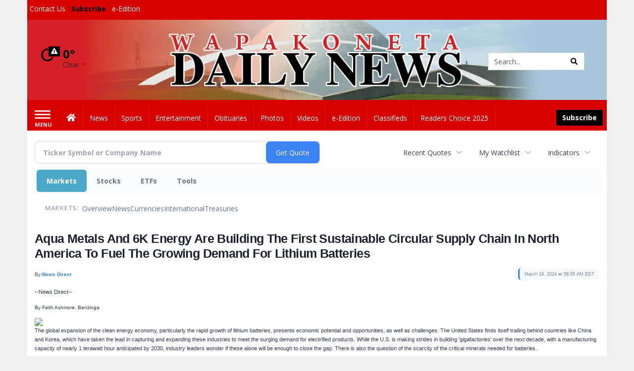

--- FILE ---
content_type: text/html; charset=UTF-8
request_url: https://business.wapakdailynews.com/wapakdailynews/article/newsdirect-2024-3-19-aqua-metals-and-6k-energy-are-building-the-first-sustainable-circular-supply-chain-in-north-america-to-fuel-the-growing-demand-for-lithium-batteries
body_size: 126385
content:
<!doctype html>




        <html lang="en">
        <head><base href="https://wapakdailynews.com" />
<link href="https://www.google.com" rel="preconnect" />
<link href="https://www.gstatic.com" rel="preconnect" crossorigin="anonymous" />
<meta name="tncms-access-version" content="" />
<meta name="keywords" content="community, user, forum" />

<meta name="author" content="Wapakoneta Daily News" />
<meta name="viewport" content="width=device-width, initial-scale=1.0, maximum-scale=1, user-scalable=0, shrink-to-fit=no" />
<meta name="apple-mobile-web-app-capable" content="yes" />
<meta name="apple-mobile-web-app-status-bar-style" content="black-translucent" />
<meta name="old_googlebot" content="noarchive" />
<meta name="old_robots" content="noindex, nofollow" />
<meta property="og:type" content="website" />
<meta property="og:url" content="https://www.wapakdailynews.com/users/login/" />
<meta property="og:title" content="User" />
<meta property="og:site_name" content="Wapakoneta Daily News" />
<meta property="og:section" content="Home" />
<link rel="stylesheet preload" as="style" href="https://bloximages.newyork1.vip.townnews.com/wapakdailynews.com/shared-content/art/tncms/templates/libraries/flex/components/bootstrap/resources/styles/bootstrap.min.87df60d54091cf1e8f8173c2e568260c.css"/>
<link rel="stylesheet preload" as="style" href="https://bloximages.newyork1.vip.townnews.com/wapakdailynews.com/shared-content/art/tncms/templates/libraries/flex/components/template/resources/styles/layout.5efa00a146835b5b9c033d7039fbe8c5.css"/>
<link rel="stylesheet preload" as="style" href="https://bloximages.newyork1.vip.townnews.com/wapakdailynews.com/shared-content/art/tncms/templates/libraries/flex/components/themes/resources/styles/theme-basic.7fe92e6efd905ab9f8cd307568b298f3.css"/>
<link rel="stylesheet" href="https://fonts.googleapis.com/css?family=Droid+Serif:300,400,600,700|Open+Sans:400,700,600&amp;display=swap"/>
<link rel="stylesheet" href="https://bloximages.newyork1.vip.townnews.com/wapakdailynews.com/shared-content/art/tncms/templates/libraries/flex/components/user/resources/styles/user.6e5369273889245b9f9628dec1b64228.css"/>
<style>/*<![CDATA[*/ .grecaptcha-badge { visibility: hidden; } #user-controls-923183 .user-controls .dropdown-menu > li > a { padding: 5px 20px; } #user-controls-923183 .tn-user-screenname, #user-controls-923183 .large-user-controls .user-welcome { padding: 0 5px; max-width: 75px; text-overflow: ellipsis; white-space: nowrap; overflow: hidden; } #user-controls-923183 .large-user-controls .user-welcome { padding:0; max-width: 100%; font-weight: bold; } #user-controls-923183 .dropdown-signup { font-size: 12px; } #user-controls-923183 .large-user-controls .tn-user-screenname { padding: 0; } #user-controls-923183 .large-user-avatar { margin-right: 10px; } #user-controls-923183 .large-user-controls { font-size: 12px; } #user-controls-923183 .logout-btn { cursor: pointer; } #user-controls-923183 .login-btn { color: #fff!important; } #block-923179 .search-spinner { position: absolute; } #block-923179 .input-group-btn:last-child > .btn, .input-group-btn:last-child > .btn-group { margin-left: 0; } #site-search-923179-dropdown .dropdown-menu { padding: 15px; width: 400px; font-weight: normal; } @media screen and (max-width: 991px) { #site-search-923179-dropdown .dropdown-toggle { display: none; } #main-navigation .navbar-left { clear: both; } #site-search-923179-dropdown .pull-right { float: none!important; } #site-search-923179-dropdown .dropdown-menu { display: block; position: static; float: none; width: auto; margin-top: 0; background-color: transparent; border: 0; box-shadow: none; border-radius: 0; border-bottom: 1px solid rgba(0,0,0,0.1); } } #user-controls-923182 .user-controls .dropdown-menu > li > a { padding: 5px 20px; } #user-controls-923182 .tn-user-screenname, #user-controls-923182 .large-user-controls .user-welcome { padding: 0 5px; max-width: 75px; text-overflow: ellipsis; white-space: nowrap; overflow: hidden; } #user-controls-923182 .large-user-controls .user-welcome { padding:0; max-width: 100%; font-weight: bold; } #user-controls-923182 .dropdown-signup { font-size: 12px; } #user-controls-923182 .large-user-controls .tn-user-screenname { padding: 0; } #user-controls-923182 .large-user-avatar { margin-right: 10px; } #user-controls-923182 .large-user-controls { font-size: 12px; } #user-controls-923182 .logout-btn { cursor: pointer; } #user-controls-923182 .login-btn { color: #fff!important; } #weather-923184 .list-unstyled { margin: 0; } #weather-923184 span { display: block; } #weather-923184 .forecast-link a { padding: 8px; margin-top: -10px; } #weather-923184 .icon { position: relative; } #weather-923184 .icon .tnt-svg { position: relative; font-size: 52px; margin-bottom: -6px; margin-right: 5px; margin-top: -8px; } #weather-923184 .temp { font-size: 24px; line-height: 24px; margin-top: 4px; font-weight: bold; } #weather-923184 .cond { opacity: 0.7; } #weather-923184 .current-conditions { float: left; height: 48px; } #weather-923184 .dropdown-toggle { color: #000000; display: block; } #weather-923184 .weather-alert-btn { right: 0; position: absolute; margin-right: 5px; margin-top: 0px; z-index: 1; } #weather-923184 .weather-alert-btn .tnt-svg { font-size: 12px; margin: 0; } #weather-923184 .city-title { padding-top: 5px; } #weather-923184 .weather-expanded { padding: 0 15px; width: 300px; font-weight: normal; } #weather-923184 .weather-expanded h5 { border-top: 1px solid rgba(0,0,0,.05); padding-top: 10px; } #weather-923184 .weather-expanded small { opacity: 0.5; } #weather-923184 .zip-update-form { width: 140px; margin-top: -54px; background-color: #eee; padding: 5px; position: absolute; display: none; right: 0; } #weather-923184 .zip-update { width: 75px; } #weather-923184 .zip-update-link { color: #999; font-size: 18px; text-decoration: none; } #weather-923184 .zip-update-link:hover { color: #777; } #block-923178 .search-spinner { position: absolute; } #block-923178 .input-group-btn:last-child > .btn, .input-group-btn:last-child > .btn-group { margin-left: 0; } #site-search-923178 { margin-bottom: 0; } #site-search-923178 .site-search-form { padding: 0; } #site-search-923178 #site-search-923178-btn { outline: none; } #site-search-923178 #site-search-923178-term { border: 0; box-shadow: none; } #site-search-923178 .site-search-form { box-shadow: none; } #tncms-block-923175 .tnt-prop-img { max-width: 433px; } #site-logo-923175 { color: #666; } .follow-links-923181 li { margin-right: 1px; padding: 0; } .follow-links-923181 li a, .follow-links-923181 li a:focus, .follow-links-923181 li a:active { ; height: 36px; width: 36px; font-size: 26px; color: #fff!important; border-radius: 0; padding:0; box-shadow: none; } .follow-links-923181 li a:hover { text-decoration: none; } .follow-links-923181 li a.fb,.follow-links-923181 li a.fb:hover { color: #fff; background-color: #3A59A5; } .follow-links-923181 li a.tw,.follow-links-923181 li a.tw:hover { color: #fff; background-color: #000; } /*]]>*/</style>
<script type="text/javascript">/*<![CDATA[*/ (function(){var tnsrc=window.location.hash.match(/[&#]tncms-source=([^&]+)/);var dl = window.dataLayer = window.dataLayer || [];dl.push({"townnews":{"product":{"software":"BLOX","version":"1.90.4"},"crm":{"group_id":370}},"tncms":{"google":{"ga4":"G-FCSD7F05PY","ua":"UA-6352221-4"},"template":{"version":"3.155.0"},"page":{"grid":null,"style":"default","path":"\/users","app":"user","theme":"flex","skin":"flex-user","http_status":200},"system":{"render_time":221},"client":{"is_bot":"no","is_gdpr":"no"}}});if (tnsrc && tnsrc[1]) {dl.push({'tncms.campaign.internal_source': tnsrc[1]});}window.addEventListener("DOMContentLoaded", function(oEvent) {var oTest = document.createElement('div');oTest.innerHTML = '&nbsp;';oTest.className = 'adsbox';document.body.appendChild(oTest);var nTimeoutID = window.setTimeout(function() {if (oTest.offsetHeight === 0) {dl.push({'event': 'tncms.ad.blocked'});}document.body.removeChild(oTest);window.clearTimeout(nTimeoutID);}, 100);});var nWidth=Math.max(document.documentElement.clientWidth, window.innerWidth || 0),aBPs=[[300,"Extra small: Most smartphones."],[768,"Small: Tablet devices."],[992,"Medium: Laptops & landscape tablets."],[1200,"Large: Desktop computers."]],i,c,aThisBP,aBP;for(i=0,c=aBPs.length;i<c;i++){aThisBP=aBPs[i];if(aBP===undefined||aThisBP[0]<=nWidth){aBP=aThisBP;}}if(aBP!==undefined){dl.push({'tncms.client.breakpoint':aBP[1]});}(function(w,d,s,l,i){w[l]=w[l]||[];w[l].push({'gtm.start':new Date().getTime(),event:'gtm.js'});var f=d.getElementsByTagName(s)[0],j=d.createElement(s),dl=l!='dataLayer'?'&l='+l:'';j.async=true;j.src='https://www.googletagmanager.com/gtm.js?id='+i+dl;f.parentNode.insertBefore(j,f);})(window,document,'script','dataLayer','GTM-PDQV3N');})(); /*]]>*/</script>
<script src="https://www.google.com/recaptcha/enterprise.js?render=6LdF3BEhAAAAAEQUmLciJe0QwaHESwQFc2vwCWqh"></script>
<script type="module" src="/shared-content/art/tncms/api/csrf.js"></script>
<script type="module" async="async" src="/shared-content/art/tncms/api/access.bc44532080f114b4be74.js"></script>
<script src="https://bloximages.newyork1.vip.townnews.com/wapakdailynews.com/shared-content/art/tncms/templates/libraries/flex/components/jquery/resources/scripts/jquery.min.d6d18fcf88750a16d256e72626e676a6.js"></script>
<script src="/shared-content/art/tncms/user/user.js"></script>
<script src="https://bloximages.newyork1.vip.townnews.com/wapakdailynews.com/shared-content/art/tncms/templates/libraries/flex/components/bootstrap/resources/scripts/bootstrap.min.d457560d3dfbf1d56a225eb99d7b0702.js"></script>
<script src="https://bloximages.newyork1.vip.townnews.com/wapakdailynews.com/shared-content/art/tncms/templates/libraries/flex/components/plugins/resources/scripts/common.08a61544f369cc43bf02e71b2d10d49f.js"></script>
<script src="https://bloximages.newyork1.vip.townnews.com/wapakdailynews.com/shared-content/art/tncms/templates/libraries/flex/components/template/resources/scripts/tnt.c7cd232a9076c196b2102839f349c060.js"></script>
<script src="https://bloximages.newyork1.vip.townnews.com/wapakdailynews.com/shared-content/art/tncms/templates/libraries/flex/components/template/resources/scripts/application.0758030105fdd3a70dff03f4da4530e2.js"></script>
<script version="10000" src="https://app.termly.io/resource-blocker/f1262550-87c9-48fd-9971-9ec3a78baaea?autoBlock=on"></script>
<script async="async" src="https://bloximages.newyork1.vip.townnews.com/wapakdailynews.com/shared-content/art/tncms/templates/libraries/flex/components/block/resources/scripts/user-controls.578df3df79d812af55ab13bae47f9857.js"></script>
<script src="https://bloximages.newyork1.vip.townnews.com/wapakdailynews.com/shared-content/art/tncms/templates/libraries/flex/components/template/resources/scripts/tnt.navigation.accessibility.7a9170240d21440159b9bd59db72933b.js"></script>
<script src="https://bloximages.newyork1.vip.townnews.com/wapakdailynews.com/shared-content/art/tncms/templates/libraries/flex/components/ads/resources/scripts/tnt.ads.adverts.66a3812a7b5c12fde8cd998fd691ad7d.js"></script>
<script src="/shared-content/art/tncms/tracking.js"></script>

            
            <title>User | wapakdailynews.com - Aqua Metals And 6K Energy Are Building The First Sustainable Circular Supply Chain In North America To Fuel The Growing Demand For Lithium Batteries</title>
            
    <style>body { background-color: #efefef; color: #333333; }a, a:hover, .pagination>li>a, .pagination>li>a:hover, .btn-link, .dropdown-menu>li>a, blockquote, blockquote p, .asset .asset-body blockquote p { color: #4175aa; } #main-body-container .container, #main-body-container .container_fluid, .well-main { background-color: #ffffff; } .tnt-content-width-container > * { max-width: 1140px; margin-left: auto; margin-right: auto; } #site-navbar-container, #main-navigation { background-color: #d60000; } .fixed-nav #main-navigation { background-color: #d60000 !important; } #site-top-nav-container, #site-top-nav { background-color: #d60000; } #site-footer-container, #site-footer { background-color: #D60000; color: #fff; } .navbar-default .navbar-nav>li>a, .navbar-default .navbar-nav>li>a:hover, .navbar-default .navbar-nav>li>a:focus, .navbar-default .navbar-nav>.open>a, .navbar-default .navbar-nav>.open>a:hover, .navbar-default .navbar-nav>.open>a:focus, .navbar-default .navbar-nav>li>button.nav-link, .navbar-default .navbar-nav>li>button.nav-link:hover, .navbar-default .navbar-nav>li>button.nav-link:focus, .navbar-default .navbar-nav>.open>button.nav-link, .navbar-default .navbar-nav>.open>button.nav-link:hover, .navbar-default .navbar-nav>.open>button.nav-link:focus{ color: #ffffff; } .navbar-toggle .icon-bar { background-color: #ffffff !important; } .navbar-toggle .sr-only-show { color: #ffffff !important; } #site-top-nav .list-inline>li>a { color: #ffffff; } .asset .asset-body p, .asset #asset-content p { color: #444; } #site-header { background-color: #ffffff; background-size: cover; background-position: 50% 0; }@media screen and (min-width: 992px) {#site-header { background-image: url(https://bloximages.newyork1.vip.townnews.com/wapakdailynews.com/content/tncms/custom/image/0667316a-e232-11ea-bfc9-63ee80fa31e5.jpg?resize=1200%2C166) }}@media screen and (min-width: 1200px) {#site-header { background-image: url(https://bloximages.newyork1.vip.townnews.com/wapakdailynews.com/content/tncms/custom/image/0667316a-e232-11ea-bfc9-63ee80fa31e5.jpg) }}/* remove full span bgs */ #site-navbar-container, #site-header-container, #site-top-nav-container { background-color: transparent !important; background-image: none !important; }/* full span block region */ #main-bottom-container.container-fullscreen-region.container-fluid { padding-left: 0px !important; padding-right: 0px !important; }@media (max-width: 991px){ .navbar-default .navbar-nav .open .dropdown-menu>li>a, .navbar-default .navbar-nav .open .dropdown-menu>li>a:hover, .navbar-default .navbar-nav .open .dropdown-menu>li>a:focus { color: #ffffff; } }#site-top-nav .list-inline>li>a.btn:not(.btn-link) { color: #fff; }#site-copyright a, #site-footer a { color: #fff; }.search-redesign .top-breakout > .row { max-width: 1200px; }.nav-tabs>li.active>a, .nav-tabs>li.active>a:hover, .nav-tabs>li.active>a:focus { border-top-color: #D60000; }#site-header{ border-bottom: 3px solid #D60000; }#site-footer-container{ border-top: 3px solid #D60000; } .tnt-bg-accent { background-color: #D60000; } a .tnt-caret-down { color: #D60000; } .block-title .block-title-inner { border-color: #D60000; } a.thumbnail:hover, a.thumbnail:focus, a.thumbnail.active { border-color: #D60000; } .form-control:focus { border-bottom-color: #D60000; } /* CSS has moved to Site templates/Global skins/flexsystem/resources/site.css.inc.utl */ </style> <!-- site.css.inc.utl has been included. --> <!-- NOTE: anything in an include file, outside of UTL tags , will be output on the page --> <style> /* Place site-wide CSS here */ body {font-family:'Open Sans', sans-serif} .btn.btn-link.btn-sm.user-control-link {color:#ffffff;} #site-header {height: 162px; border-bottom: none;} /* #topbar-col-one {width: 70%;} #topbar-col-two {width: 30%;} #masthead-col-one {width: 50%;} #masthead-col-two {width: 25%;} #masthead-col-three {width: 25%;} #masthead-col-four {width:22%; margin-left:50px;} */ #tncms-block-923184 {margin-top:20px;} #site-header .row {display: flex;align-items: center;width:100%;} #site-header .search-form-container {margin-bottom: 0;} .header-social {margin-top:10px} .logo-block .img-responsive {} .tnt-svg.tnt-search.tnt-w-16 {color:#000000;} #main-navigation .navbar-brand img.img-responsive{max-height:47px;} #main-navigation .navbar-brand{width:215px;padding-left:0;padding-right:0;margin-top:5px;} #navbar-collapse{margin-top:12px;} .navbar-header .hamburger-desktop{margin-top:12px !important;} @media (max-width: 480px) {.navbar-brand img {margin-top: -3px;max-height: 25px;}#main-navigation .navbar-brand{margin-top:0px;}} #main-navigation {} .offcanvas-drawer-left {background:#f7f7f7 !important;} /*#site-navbar-container.affix {box-shadow: rgba(0, 0, 0, 0.1) 0px 10px 6px -6px;border-bottom: 3px solid #bd0316;}*/ #site-navbar-container.affix #main-navigation #navbar-collapse { padding-right: 0; padding-left: 0; box-shadow: rgba(0, 0, 0, 0.25) 0px 10px 6px -6px; border-bottom: 3px solid #bd0316; } .navbar-default .navbar-nav > li > a {font-weight:normal;} .navbar-default .navbar-nav > li > a:hover,.navbar-default .navbar-nav > li > a:focus,#site-top-nav-container .nav > li > a:hover,#site-top-nav-container .nav > li > a:focus{background-color: #fff;color:#000000;} .navbar-default .navbar-nav > .open > a,.navbar-default .navbar-nav > .open > a:hover,.navbar-default .navbar-nav > .open > a:focus{background-color: #ffffff!important;color: #000000!important;} #main-navigation .dropdown-menu {background-color: #fff;} #main-navigation .dropdown-menu > li > a:hover, #main-navigation .dropdown-menu > li > a:focus {background-color: #000000;color: #fff;text-decoration: none;} #main-navigation .dropdown-menu ul#main-nav_menu-child-child > li, #main-navigation .dropdown-menu ul#main-nav_menu-child-child > li > a {background-color: #fff;color:#D60000;padding-left:4px;} #main-navigation .dropdown-menu ul#main-nav_menu-child-child > li > a {color: #333;} #main-navigation .dropdown-menu ul#main-nav_menu-child-child > li:hover, #main-navigation .dropdown-menu ul#main-nav_menu-child-child > li:hover a {background-color: #D60000;} #main-navigation .dropdown-menu ul#main-nav_menu-child-child > li:hover > a {color: #fff;} .navbar-default .dropdown-menu {background-color: #fff;border: 0px solid #CCC;padding-top:0;padding-bottom:0;margin-left:0 !important;} .navbar-default .dropdown-menu > li > a{color:#D60000!important;line-height:23px;font-size:14px; font-weight:normal;padding-left:7px;} .navbar-default .dropdown-menu > li > a:hover, .dropdown-menu > li > a:focus {background-color: #213e76;color: #ffffff!important;} #main-nav-right-nav_menu > li > a{border: 0 !important} #main-nav-right-nav_menu > li > a{padding:0;} .nav > li > a {padding: 15px 13px;} .weather-current a:hover *{color:#88100f} .block-title h1, .block-title h2, .block-title h3, .block-title h4, .block-title h5, .block-title h6 { font-family: 'Droid Serif', serif; } .card-headline a {font-family: 'Droid Serif', serif;} .mobile-logo-block .img-responsive { bottom: 12px; position: relative; } .offcanvas-drawer .navbar-nav .panel-title a, .offcanvas-drawer .navbar-nav li a { color:#b90920; text-shadow: none!important; } .offcanvas-drawer .navbar-nav a.expand-children.collapsed { color: #ffd76d; } .fc-calendar-wrap .fc-body .fc-today {background:#D60000;} .btn-primary { color: #fff; background-color:#D60000; border-color:#d4112b; } .btn-primary:hover { color: #fff; background-color:#d4112b; border-color:#D60000; } .list-inline.block-links.pos-bottom { border-top: none!important; border-bottom: none!important; margin: 0 auto; text-align: center; } .block-links.pos-bottom a { background: #d4112b; border-radius: 0px; color: #ffffff; padding: 6px; font-weight:bold; } .block-links.pos-bottom a:hover { background: #a80217; color: #ffffff; } .list-group-item.active { background-color: #d60000; border-color: #ffffff; } .follow-links-923181 li a.tw, .follow-links-923181 li a.fb {background-color:#b7041c;} #site-footer a:hover {color:#fdb727;} #site-copyright-container {border-top: 1px solid #ff808d;} #site-copyright-container { background: #D60000; width: 100%; } #site-copyright { margin: 0 auto; width: 64%; } .center-content .img-responsive {margin:0 auto;text-align:center;} .hide-duration th:nth-child(3) {display: none;} .hide-duration td.service-rate-cell-duration {display: none;} #topbar-col-one-nav_menu .nav-link.tnt-section-subscribe { background: transparent; color:#000!important; border:none!important; } .nav-link.tnt-section-subscribe { background:#000000; color:#ffffff!important; font-weight: bold !important; } /* .nav-link.tnt-section-subscribe:hover { background:#d60000!important; color:#ffffff!important; font-weight: bold!important; border: solid 1px #000000!important; } */ .nav-link.tnt-section-subscribe:hover { background: #e6e7e9 !important; color: #d60000 !important; font-weight: bold !important; border: solid 1px #000000 !important; } .adowl-parent-categories .adowl-parent-category a.active, .adowl-package.active .panel-heading { background-color: #D60000; } /* Desktops and laptops ----------- */ @media only screen and (min-width: 1224px) { #/*main-nav_menu {padding-top: 10px;}*/ } /* Large screens ----------- */ @media only screen and (min-width: 1824px) { /*#main-nav_menu {padding-top: 10px;}*/ } .btn-danger { color: #fff; background-color: #020202; border-color: #de1121; margin: 7px; } #masthead-col-one { margin-top: 15px; } #masthead-col-four { margin-top: 50px; width: 28%; padding-left: 102px; } </style>
    
        <link rel="shortcut icon" type="image/x-icon" href="https://www.wapakdailynews.com/content/tncms/site/icon.ico" />
    
        <link rel="dns-prefetch preconnect" href="//www.google.com">
    
        <link rel="dns-prefetch preconnect" href="//adservice.google.com">
    
        <link rel="dns-prefetch preconnect" href="//securepubads.g.doubleclick.net">
    
        <link rel="dns-prefetch preconnect" href="//stats.g.doubleclick.net">
    
        <link rel="dns-prefetch preconnect" href="//tpc.googlesyndication.com">
    
        <link rel="dns-prefetch preconnect" href="//pagead2.googlesyndication.com">
    
        <link rel="dns-prefetch preconnect" href="//tagan.adlightning.com">
    
        <link rel="dns-prefetch preconnect" href="//cdn.taboola.com">
    
        <link rel="dns-prefetch preconnect" href="//www.googletagmanager.com">
    
        <link rel="dns-prefetch preconnect" href="//www.google-analytics.com">
    
        <link rel="dns-prefetch preconnect" href="//bcp.crwdcntrl.net">
    
        <link rel="dns-prefetch preconnect" href="//tags.crwdcntrl.net">
    <link rel="alternate" type="application/rss+xml" title="User | wapakdailynews.com" href="http://www.wapakdailynews.com/search/?f=rss&amp;t=article&amp;c=users&amp;l=50&amp;s=start_time&amp;sd=desc" />
    <link rel="old_canonical" href="https://www.wapakdailynews.com/users/login/" />
    
            <script defer src="https://bloximages.newyork1.vip.townnews.com/wapakdailynews.com/shared-content/art/tncms/templates/libraries/flex/components/plugins/resources/scripts/fontawesome.2d2bffd5ae1ad5a87314065b9bf6fb87.js"></script>
              
<script language="javascript" type="text/javascript">
$(document).ready(function() {       
      $('#site-search-923178-btn ').html('<i class="fas tnt-search" aria-hidden="true"></i>');
}); 
</script>    
    
    
<!--NATIVO SCRIPT(all pages) - added 06/19/2020-->
<script type="text/javascript" src="//s.ntv.io/serve/load.js" async></script>
 
<!--NATIVO SCRIPT(only landing page)-->

<!--/NATIVO SCRIPTS-->



        
<meta name="description" content="Aqua Metals And 6K Energy Are Building The First Sustainable Circular Supply Chain In North America To Fuel The Growing Demand For Lithium Batteries">
<meta name="robots" content="max-image-preview:large"><link rel="preconnect" href="https://fonts.googleapis.com">
<meta name="twitter:card" content="summary_large_image">
<meta name="twitter:title" content="Aqua Metals And 6K Energy Are Building The First Sustainable Circular Supply Chain In North America To Fuel The Growing Demand For Lithium Batteries">
<meta name="twitter:description" content="Aqua Metals And 6K Energy Are Building The First Sustainable Circular Supply Chain In North America To Fuel The Growing Demand For Lithium Batteries">
<meta name="twitter:image" content="https://images.financialcontent.com/investcenter/fcon_dark.svg"></head>
        <body class="fixed-scroll-nav app-user grid-  section-users" data-path="/users" >
	<script type='text/javascript' src='/shared-content/art/stats/common/tracker.js'></script>
	<script type='text/javascript'>
	<!--
	if (typeof(TNStats_Tracker) !== 'undefined' && typeof(TNTracker) === 'undefined') { TNTracker = new TNStats_Tracker('www.wapakdailynews.com'); TNTracker.trackPageView(); }
	// -->
	</script>
	<noscript><iframe src="https://www.googletagmanager.com/ns.html?id=GTM-PDQV3N&amp;townnews.product.software=BLOX&amp;townnews.product.version=1.90.4&amp;townnews.crm.group_id=370&amp;tncms.google.ga4=G-FCSD7F05PY&amp;tncms.google.ua=UA-6352221-4&amp;tncms.template.version=3.155.0&amp;tncms.page.style=default&amp;tncms.page.path=%2Fusers&amp;tncms.page.app=user&amp;tncms.page.theme=flex&amp;tncms.page.skin=flex-user&amp;tncms.page.http_status=200&amp;tncms.system.render_time=221&amp;tncms.client.is_bot=no&amp;tncms.client.is_gdpr=no&amp;tncms.client.noscript=yes" height="0" width="0" style="display:none;visibility:hidden"></iframe></noscript>
        <a href="#main-page-container" class="sr-only" onclick="document.getElementById('main-page-container').scrollIntoView(); return false">Skip to main content</a>
        
        
        
        <script>
            $(function(){
                var bloxServiceIDs = [];
                var bloxUserServiceIds = [];
                var dataLayer = window.dataLayer || [];

                
                bloxServiceIDs.push();
                

                if (__tnt.user.services){
                    var bloxUserServiceIDs = __tnt.user.services.replace('%2C',',').split(',');
                }

                // GTM tncms.subscription.paid_access_service_ids
                if(bloxServiceIDs){
                    dataLayer.push({'tncms':{'subscription':{'access_service_ids':bloxServiceIDs.toString()}}});
                }

                // GTM tncms.subscrption.user_service_ids
                if(bloxUserServiceIDs){
                    dataLayer.push({'tncms':{'subscription':{'user_service_ids':bloxUserServiceIDs.toString()}}});
                }
            });
        </script>
        
        <div id="site-container">
    
        
            <aside class="hidden-print offcanvas-drawer offcanvas-drawer-left" aria-label="Left Main Menu" aria-expanded="false" tabindex="-1" >
                <div id="tncms-region-mobile-nav-top-left-region" class="tncms-region "><div id="tncms-block-923183" class="tncms-block hidden-md hidden-lg"><div id="user-controls-923183" class="user-controls show-onload clearfix default"><div class="not-logged-in">
        <ul class="list-inline"><li>
                    <a href="https://www.wapakdailynews.com/users/signup/?referer_url=/" class="btn btn-link btn-sm user-control-link" rel="nofollow">
                        Sign Up
                    </a>
                </li><li>
                    <a href="https://www.wapakdailynews.com/users/login/?referer_url=/" class="btn btn-primary btn-sm login-btn user-control-link" rel="nofollow">
                        Log In
                    </a></li>
        </ul>
    </div>

    <div class="logged-in">
        
        
            <div class="hide show-offcanvas">
                <ul class="list-inline">
                    <li>
                        <a href="https://www.wapakdailynews.com/users/admin/" class="btn btn-primary btn-sm login-btn user-control-link" rel="nofollow">
                            Dashboard
                        </a>
                    </li>
                    <li>
                        <a class="btn btn-link btn-sm user-control-link" onclick="document.getElementById('user-logout-form-923183').submit(); return false;" rel="nofollow">
                            Logout
                        </a>
                    </li>
                </ul>
            </div>
        
        <ul class="hide-offcanvas list-inline">
            <li class="dropdown pull-right">
                
                <div class="dropdown-toggle btn btn-link btn-sm user-dropdown" data-toggle="dropdown" data-hover="dropdown" data-hover-delay="250"><div class="tn-user-avatar pull-left"><!-- user avatar --></div><span class="tn-user-screenname pull-left"></span><b class="caret user-control-link"></b>
                </div>
                <ul class="dropdown-menu dropdown-menu-right" role="menu">
                    <li role="presentation" class="dropdown-header">My Account</li>
                    <li role="menuitem"><a href="https://www.wapakdailynews.com/users/admin/" rel="nofollow"><i class="fas tnt-tachometer-alt tnt-fw"></i> Dashboard</a></li>
                    <li role="menuitem"><a class="tn-user-profile-url" href="" data-app="https://www.wapakdailynews.com/users/"><i class="fas tnt-user tnt-fw"></i> Profile</a></li>
                    <li role="menuitem"><a href="https://www.wapakdailynews.com/users/admin/list/" rel="nofollow"><i class="fas tnt-bookmark tnt-fw"></i> Saved items</a></li>
                    <li role="separator" class="divider"></li>
                    <li role="menuitem">
                        <a class="logout-btn" onclick="document.getElementById('user-logout-form-923183').submit(); return false;" rel="nofollow">
                        <i class="fas tnt-sign-out-alt tnt-fw"></i> Logout
                        </a>
                    </li>
                </ul>
            </li>
        </ul>
    </div>
</div>

<form method="post" action="https://www.wapakdailynews.com/users/logout/" id="user-logout-form-923183"><input type="hidden" name="referer_url" value="https://www.wapakdailynews.com/users/admin/"><input type="submit" name="logout" value="Logout" class="hide">
</form></div></div>
                <div id="tncms-region-nav-mobile-nav-left" class="tncms-region-nav"><div id="mobile-nav-left_menu" class="panel-group nav navbar-nav" role="tablist" aria-hidden="true"><div class="panel panel-default">
                    <div class="panel-heading" role="tab">
                        <div class="panel-title"><span tabindex="-1" aria-hidden="true" data-toggle="collapse" class="expand-children collapsed pull-right" aria-expanded="false" aria-controls="mobile-nav-left_menu-child-1" data-target="#mobile-nav-left_menu-child-1">
                                    <i class="fas tnt-chevron-down"></i>
                                </span><a tabindex="-1" aria-hidden="true" href="/"  class="nav-link tnt-section-home ">Home</a>
                        </div>
                    </div><ul id="mobile-nav-left_menu-child-1" class="collapse nav navbar-nav"><li>
                                    <a tabindex="-1" aria-hidden="true" href="/site/contact.html"  class="nav-link tnt-section-contact-us">Contact Us</a>
                                </li><li>
                                    <a tabindex="-1" aria-hidden="true" href="/site/forms/subscription_services"  class="nav-link tnt-section-subscription-services">Subscription Services</a>
                                </li><li>
                                    <a tabindex="-1" aria-hidden="true" href="https://new.evvnt.com/?with_navbar&amp;force_snap_sell&amp;partner=&amp;publisher_url:wapakdailynews.com#/quick"  target="_blank" rel="noopener" class="nav-link tnt-section-promote-your-event">Promote Your Event</a>
                                </li><li>
                                    <a tabindex="-1" aria-hidden="true" href="/site/terms.html"  class="nav-link tnt-section-terms-of-use">Terms of Use</a>
                                </li><li>
                                    <a tabindex="-1" aria-hidden="true" href="/site/privacy.html"  class="nav-link tnt-section-privacy-policy">Privacy Policy</a>
                                </li><li>
                                    <a tabindex="-1" aria-hidden="true" href="/site/delivery.html"  class="nav-link tnt-section-home-delivery">Home Delivery</a>
                                </li><li>
                                    <a tabindex="-1" aria-hidden="true" href="/site/forms/"  class="nav-link tnt-section-submission-forms">Submission Forms</a>
                                </li><li>
                                    <a tabindex="-1" aria-hidden="true" href="/place_an_ad/"  class="nav-link tnt-section-place-an-ad">Place an Ad</a>
                                </li><li>
                                    <a tabindex="-1" aria-hidden="true" href="/weather/"  class="nav-link tnt-section-local-weather">Local Weather</a>
                                </li></ul></div><div class="panel panel-default">
                    <div class="panel-heading" role="tab">
                        <div class="panel-title"><span tabindex="-1" aria-hidden="true" data-toggle="collapse" class="expand-children collapsed pull-right" aria-expanded="false" aria-controls="mobile-nav-left_menu-child-2" data-target="#mobile-nav-left_menu-child-2">
                                    <i class="fas tnt-chevron-down"></i>
                                </span><a tabindex="-1" aria-hidden="true" href="/news"  class="nav-link tnt-section-news ">News</a>
                        </div>
                    </div><ul id="mobile-nav-left_menu-child-2" class="collapse nav navbar-nav"><li>
                                    <a tabindex="-1" aria-hidden="true" href="/news/local"  class="nav-link tnt-section-local-news">Local News</a>
                                </li></ul></div><div class="panel panel-default">
                    <div class="panel-heading" role="tab">
                        <div class="panel-title"><a tabindex="-1" aria-hidden="true" href="/sports"  class="nav-link tnt-section-sports ">Sports</a>
                        </div>
                    </div></div><div class="panel panel-default">
                    <div class="panel-heading" role="tab">
                        <div class="panel-title"><a tabindex="-1" aria-hidden="true" href="/entertainment"  class="nav-link tnt-section-entertainment ">Entertainment</a>
                        </div>
                    </div></div><div class="panel panel-default">
                    <div class="panel-heading" role="tab">
                        <div class="panel-title"><a tabindex="-1" aria-hidden="true" href="https://www.legacy.com/obituaries/wapakdailynews/"  target="_blank" rel="noopener" class="nav-link tnt-section-obituaries ">Obituaries</a>
                        </div>
                    </div></div><div class="panel panel-default">
                    <div class="panel-heading" role="tab">
                        <div class="panel-title"><a tabindex="-1" aria-hidden="true" href="/multimedia/photo_galleries/"  class="nav-link tnt-section-photos ">Photos</a>
                        </div>
                    </div></div><div class="panel panel-default">
                    <div class="panel-heading" role="tab">
                        <div class="panel-title"><a tabindex="-1" aria-hidden="true" href="/multimedia/video_gallery/"  class="nav-link tnt-section-videos ">Videos</a>
                        </div>
                    </div></div><div class="panel panel-default">
                    <div class="panel-heading" role="tab">
                        <div class="panel-title"><a tabindex="-1" aria-hidden="true" href="http://wapakonetadailynews.pressreader.com/"  target="_blank" rel="noopener" class="nav-link tnt-section-e-edition ">e-Edition</a>
                        </div>
                    </div></div><div class="panel panel-default">
                    <div class="panel-heading" role="tab">
                        <div class="panel-title"><span tabindex="-1" aria-hidden="true" data-toggle="collapse" class="expand-children collapsed pull-right" aria-expanded="false" aria-controls="mobile-nav-left_menu-child-9" data-target="#mobile-nav-left_menu-child-9">
                                    <i class="fas tnt-chevron-down"></i>
                                </span><a tabindex="-1" aria-hidden="true" href="/classifieds"  class="nav-link tnt-section-classifieds ">Classifieds</a>
                        </div>
                    </div><ul id="mobile-nav-left_menu-child-9" class="collapse nav navbar-nav"><li>
                                    <a tabindex="-1" aria-hidden="true" href="/classifieds/housing/sale"  class="nav-link tnt-section-real-estate">Real Estate</a>
                                </li><li>
                                    <a tabindex="-1" aria-hidden="true" href="/classifieds/housing/rent"  class="nav-link tnt-section-property-for-rent">Property For Rent</a>
                                </li><li>
                                    <a tabindex="-1" aria-hidden="true" href="/classifieds/vehicle"  class="nav-link tnt-section-cars-vehicles">Cars & Vehicles</a>
                                </li><li>
                                    <a tabindex="-1" aria-hidden="true" href="/classifieds/job"  class="nav-link tnt-section-jobs">Jobs</a>
                                </li><li>
                                    <a tabindex="-1" aria-hidden="true" href="/classifieds/sale"  class="nav-link tnt-section-items-for-sale">Items For Sale</a>
                                </li><li>
                                    <a tabindex="-1" aria-hidden="true" href="/classifieds/sale/pet"  class="nav-link tnt-section-pets">Pets</a>
                                </li><li>
                                    <a tabindex="-1" aria-hidden="true" href="/classifieds/sale/sale"  class="nav-link tnt-section-auctions-estate-garage-sales">Auctions, Estate & Garage Sales</a>
                                </li><li>
                                    <a tabindex="-1" aria-hidden="true" href="/classifieds/service"  class="nav-link tnt-section-services">Services</a>
                                </li><li>
                                    <a tabindex="-1" aria-hidden="true" href="/classifieds/community"  class="nav-link tnt-section-community">Community</a>
                                </li><li>
                                    <a tabindex="-1" aria-hidden="true" href="/classifieds/personals"  class="nav-link tnt-section-personals">Personals</a>
                                </li><li>
                                    <a tabindex="-1" aria-hidden="true" href="/place_an_ad/"  class="nav-link tnt-section-place-an-ad">Place an ad</a>
                                </li></ul></div><div class="panel panel-default">
                    <div class="panel-heading" role="tab">
                        <div class="panel-title"><a tabindex="-1" aria-hidden="true" href="/bestof2025/"  class="nav-link tnt-section-readers-choice-2025 ">Readers Choice 2025</a>
                        </div>
                    </div></div></div></div>
                
                <div id="tncms-region-nav-mobile-nav-left-below" class="tncms-region-nav"><div id="mobile-nav-left-below_menu" class="panel-group nav navbar-nav" role="tablist" aria-hidden="true"><div class="panel panel-default">
                    <div class="panel-heading" role="tab">
                        <div class="panel-title"><a tabindex="-1" aria-hidden="true" href="/site/forms/subscription_services"  class="nav-link tnt-section-span-id-nav-subscribe-class-btn-btn-danger-subscribespan "><span id="nav-subscribe" class="btn btn-danger">Subscribe</span></a>
                        </div>
                    </div></div></div></div>
                <div id="tncms-region-mobile-nav-bottom-left-region" class="tncms-region "><div id="tncms-block-923179" class="tncms-block hidden-md hidden-lg"><ul id="site-search-923179-dropdown" class="hidden-print nav navbar-nav navbar-right ">
        <li class="search-form-dropdown dropdown">
            <a  onclick="javascript:void(0); return false;"  class="dropdown-toggle" data-hover="dropdown" data-hover-delay="250" data-toggle="dropdown" aria-label="Search">
                <span class="fas tnt-search"></span>
            </a>
            <ul class="dropdown-menu">
                <li><form id="site-search-923179" aria-label="Site search" action="/search/" method="GET" >
    <input type="hidden" name="l" value="25">
    
        
        <input type="hidden" name="sort" value="relevance">
    
    
    
    
    <input type="hidden" name="f" value="html">
    
        
        <input type="hidden" name="t" value="article,video,youtube,collection">
    
    <input type="hidden" name="app" value="editorial">
    <input type="hidden" name="nsa" value="eedition">
    <div id="site-search-form-923179" class="site-search-form input-group default normal ">
        <label for="site-search-923179-term" class="sr-only">Site search</label>
        <input id="site-search-923179-term" name="q" title="Site search" type="text" placeholder="Search..." class="form-control" autocomplete="off">
        <input type="submit" class="hide" value="Search">
        <span class="input-group-btn">
            <button id="site-search-923179-btn" class="btn btn-primary" aria-label="Submit Site Search" type="submit">
                
	                <span class="hidden-xl hidden-lg hidden-md fas tnt-search"></span>
	            
                <span id="site-search-button-923179" class="hidden-xs hidden-sm ">Search</span>
            </button>
        </span>
    </div>
    <div class="clearfix"></div>
</form></ul>
        </li>
    </ul>
</div></div>
            </aside>
        
        

        <div class="offcanvas-inner">
            <div class="offcanvas-close-btn"></div>
    
    
    
    
    <div id="tncms-region-global-skyline" class="tncms-region "></div>
    

    
        <div id="site-top-nav-container" class="hidden-sm hidden-xs hidden-print">
            <header id="site-top-nav" class="container">
                <div class="row">
                    <div id="topbar-col-one" class="col-md-6 col-sm-6"><div id="tncms-region-topbar-col-one" class="tncms-region "></div><div id="tncms-region-nav-topbar-col-one-nav" class="tncms-region-nav"><ul id="topbar-col-one-nav_menu" class="list-inline nav-list"><li>
                <a class="nav-link    tnt-section-contact-us"  href="/site/contact.html"  tabindex="0" >
                    <span class="nav-label ">Contact Us</span>
                </a></li><li>
                <a class="nav-link    tnt-section-subscribe"  href="/site/forms/subscription_services"  tabindex="0" >
                    <span class="nav-label ">Subscribe</span>
                </a></li><li>
                <a class="nav-link    tnt-section-e-edition"  href="http://wapakonetadailynews.pressreader.com/"  target="_blank" rel="noopener" tabindex="0" >
                    <span class="nav-label ">e-Edition</span>
                </a></li></ul></div></div>
    <div id="topbar-col-two" class="col-md-6 col-sm-6"><div id="tncms-region-topbar-col-two" class="tncms-region "><div id="tncms-block-923182" class="tncms-block"><div id="user-controls-923182" class="user-controls show-onload clearfix pull-right"><div class="not-logged-in">
        <ul class="list-inline"><li>
                    <a href="https://www.wapakdailynews.com/users/signup/?referer_url=/" class="btn btn-link btn-sm user-control-link" rel="nofollow">
                        Sign Up
                    </a>
                </li><li>
                    <a href="https://www.wapakdailynews.com/users/login/?referer_url=/" class="btn btn-primary btn-sm login-btn user-control-link" rel="nofollow">
                        Log In
                    </a></li>
        </ul>
    </div>

    <div class="logged-in">
        
        
            <div class="hide show-offcanvas">
                <ul class="list-inline">
                    <li>
                        <a href="https://www.wapakdailynews.com/users/admin/" class="btn btn-primary btn-sm login-btn user-control-link" rel="nofollow">
                            Dashboard
                        </a>
                    </li>
                    <li>
                        <a class="btn btn-link btn-sm user-control-link" onclick="document.getElementById('user-logout-form-923182').submit(); return false;" rel="nofollow">
                            Logout
                        </a>
                    </li>
                </ul>
            </div>
        
        <ul class="hide-offcanvas list-inline">
            <li class="dropdown pull-right">
                
                <div class="dropdown-toggle btn btn-link btn-sm user-dropdown" data-toggle="dropdown" data-hover="dropdown" data-hover-delay="250"><div class="tn-user-avatar pull-left"><!-- user avatar --></div><span class="tn-user-screenname pull-left"></span><b class="caret user-control-link"></b>
                </div>
                <ul class="dropdown-menu dropdown-menu-right" role="menu">
                    <li role="presentation" class="dropdown-header">My Account</li>
                    <li role="menuitem"><a href="https://www.wapakdailynews.com/users/admin/" rel="nofollow"><i class="fas tnt-tachometer-alt tnt-fw"></i> Dashboard</a></li>
                    <li role="menuitem"><a class="tn-user-profile-url" href="" data-app="https://www.wapakdailynews.com/users/"><i class="fas tnt-user tnt-fw"></i> Profile</a></li>
                    <li role="menuitem"><a href="https://www.wapakdailynews.com/users/admin/list/" rel="nofollow"><i class="fas tnt-bookmark tnt-fw"></i> Saved items</a></li>
                    <li role="separator" class="divider"></li>
                    <li role="menuitem">
                        <a class="logout-btn" onclick="document.getElementById('user-logout-form-923182').submit(); return false;" rel="nofollow">
                        <i class="fas tnt-sign-out-alt tnt-fw"></i> Logout
                        </a>
                    </li>
                </ul>
            </li>
        </ul>
    </div>
</div>

<form method="post" action="https://www.wapakdailynews.com/users/logout/" id="user-logout-form-923182"><input type="hidden" name="referer_url" value="https://www.wapakdailynews.com/users/admin/"><input type="submit" name="logout" value="Logout" class="hide">
</form></div></div></div>
                </div>
            </header>
        </div>
    

    
        <div id="site-header-container" class="hidden-sm hidden-xs hidden-print">
            <header id="site-header" class="container" role="banner">
                
                <div class="row">
                    <div id="masthead-full-top" class="col-lg-12"><div id="tncms-region-masthead-full-top" class="tncms-region "></div></div>
                </div>
                <div class="row">
                    
                    <div id="masthead-col-one" class="col-md-3 col-sm-3"><div id="tncms-region-masthead-col-one" class="tncms-region "><div id="tncms-block-923184" class="tncms-block"><div id="weather-923184" class="weather-current size-medium pull-left">
    <ul class="list-unstyled">
        <li class="current-conditions dropdown">
            <a href="/weather/?weather_zip=45895" class="dropdown-toggle" data-toggle="dropdown" data-hover="dropdown" data-hover-delay="250" aria-label="Weather">
                <span class="icon pull-left">
                    
                        <span class="pull-left btn btn-xs btn-danger weather-alert-btn" data-toggle="tooltip" data-placement="right" title="Weather Alert"><i class="fas tnt-exclamation-triangle"></i></span>
                    
                    <span class="fas tnt-wi-night-clear"></span>
                </span>
                <span class="pull-left temp-desc medium">
                    <span class="temp">0&deg;</span>
                    
                        <span class="cond">Clear <i class="fas tnt-caret-down"></i></span>
                    
                </span>
                <span class="clearfix"></span>
            </a>
            
                <ul class="dropdown-menu" role="menu">
                    <li role="presentation">
                        <div class="weather-expanded">
                            <form action="/weather/" class="zip-update-form form-inline" method="get">
                                <input type="text" class="zip-update form-control" name="weather_zip" title="Weather Zip Code" value="45895">
                                <input class="btn btn-primary" type="submit" value="GO">
                            </form>

                            <a id="weather_zip_toggle_923184" class="pull-right zip-update-link" aria-label="weather_zip_toggle"><span class="fas tnt-cog"></span></a><h4 class="city-title"><i class="fas tnt-map-marker-alt"></i>
                                
                                    Wapakoneta, OH
                                
                                <small>(45895)</small>
                            </h4><h5>Today</h5>
                                <p>Plentiful sunshine. High 17F. Winds light and variable..
                                </p>
                                <h5>Tonight</h5>
                                <p>Partly cloudy skies this evening will become overcast overnight. A few flurries or snow showers possible. Low 6F. Winds SSW at 5 to 10 mph.</p>
                                <p class="text-center"><small><i class="fas tnt-info-circle"></i> Updated: February 1, 2026 @ 7:13 am</small></p></div>
                    </li>
                    <li role="separator" class="divider"></li>
                    <li role="menuitem" class="forecast-link text-center">
                        <a href="/weather/?weather_zip=45895"><i class="fas tnt-caret-right"></i> Full Forecast</a>
                    </li>
                </ul>
            
        </li>
    </ul>
</div>

    <div class="clearfix"></div>
</div></div></div>
    <div id="masthead-col-two" class="col-md-3 col-sm-3"><div id="tncms-region-masthead-col-two" class="tncms-region "></div></div>
    <div id="masthead-col-three" class="col-md-3 col-sm-3"><div id="tncms-region-masthead-col-three" class="tncms-region "></div></div>
     <div id="masthead-col-four" class="col-md-3 col-sm-3"><div id="tncms-region-masthead-col-four" class="tncms-region "><div id="tncms-block-923178" class="tncms-block header-search"><section id="block-923178" class="block emphasis-h3   " >
    <div class="clearfix"></div>
    <div id="search-form-923178" class="search-form-container card clearfix text-center hidden-print ">
    <form id="site-search-923178" aria-label="Site search" action="/search/" method="GET" >
    <input type="hidden" name="l" value="25">
    
        
        <input type="hidden" name="sort" value="relevance">
    
    
    
    
    <input type="hidden" name="f" value="html">
    
        
        <input type="hidden" name="t" value="article,video,youtube,collection">
    
    <input type="hidden" name="app" value="editorial">
    <input type="hidden" name="nsa" value="eedition">
    <div id="site-search-form-923178" class="site-search-form input-group pull-right normal form-control">
        <label for="site-search-923178-term" class="sr-only">Site search</label>
        <input id="site-search-923178-term" name="q" title="Site search" type="text" placeholder="Search..." class="form-control" autocomplete="off">
        <input type="submit" class="hide" value="Search">
        <span class="input-group-btn">
            <button id="site-search-923178-btn" class="btn btn-link" aria-label="Submit Site Search" type="submit">
                
                <span id="site-search-button-923178" class="hidden-xs hidden-sm sr-only">Search</span>
            </button>
        </span>
    </div>
    <div class="clearfix"></div>
</form>
        
        
        <div class="clearfix"></div>
    </div>
    </section></div></div></div>
                </div>
                <div class="row">
                    <div id="masthead-full-bottom" class="col-lg-12"><div id="tncms-region-masthead-full-bottom" class="tncms-region "></div></div>
                </div>
                
            </header>
        </div>
    

    
    
        <div id="site-navbar-container" class="hidden-print affix-top">
            
            <nav id="main-navigation" aria-label="Main" class="navbar yamm navbar-default container navbar-static">
                
                
                <div class="navbar-header">
                    
                    
                        <button type="button" class=" hamburger-desktop  navbar-toggle pull-left" data-toggle="offcanvas" data-target="left" aria-label="Left Main Menu" aria-expanded="false">
                            <span class="icon-bar"></span>
                            <span class="icon-bar"></span>
                            <span class="icon-bar"></span>
                            <span class="visible-lg visible-md sr-only-show">Menu</span>
                        </button>
                         
                    
                    

                    
                        <div class="navbar-brand hidden-md hidden-lg pos_left">
                            
                                <div id="tncms-region-main-nav-brand" class="tncms-region "><div id="tncms-block-923175" class="tncms-block logo-block"><div id="site-logo-923175" class="site-logo-container text-left" ><div class="logo-middle">
            <a  href="/" aria-label="Home page"><img 
            
            src="https://bloximages.newyork1.vip.townnews.com/wapakdailynews.com/content/tncms/custom/image/9e1b1796-b006-11ea-bb03-a755338e3892.jpg?resize=200%2C30" 
            srcset="https://bloximages.newyork1.vip.townnews.com/wapakdailynews.com/content/tncms/custom/image/9e1b1796-b006-11ea-bb03-a755338e3892.jpg?resize=150%2C22 150w, https://bloximages.newyork1.vip.townnews.com/wapakdailynews.com/content/tncms/custom/image/9e1b1796-b006-11ea-bb03-a755338e3892.jpg?resize=200%2C30 200w, https://bloximages.newyork1.vip.townnews.com/wapakdailynews.com/content/tncms/custom/image/9e1b1796-b006-11ea-bb03-a755338e3892.jpg?resize=225%2C33 225w, https://bloximages.newyork1.vip.townnews.com/wapakdailynews.com/content/tncms/custom/image/9e1b1796-b006-11ea-bb03-a755338e3892.jpg?resize=300%2C44 300w, https://bloximages.newyork1.vip.townnews.com/wapakdailynews.com/content/tncms/custom/image/9e1b1796-b006-11ea-bb03-a755338e3892.jpg?resize=400%2C59 400w, https://bloximages.newyork1.vip.townnews.com/wapakdailynews.com/content/tncms/custom/image/9e1b1796-b006-11ea-bb03-a755338e3892.jpg 540w"
            sizes="100vw"
            
            class=" img-responsive lazyload tnt-prop-img"
            width="433"
            height="64"
            alt="site-logo"
            ></a>
        </div></div></div></div>
                            
                        </div>
                    

                    
                </div>

                
                    <div id="navbar-collapse" class="navbar-collapse collapse">
                        
                            <div class="pull-right">
                                <div id="tncms-region-main-nav-right-region" class="tncms-region "></div>
                                <div id="tncms-region-nav-main-nav-right-nav" class="tncms-region-nav"><ul id="main-nav-right-nav_menu" class="nav navbar-nav"><li>
                <a class="nav-link    tnt-section-span-id-nav-subscribe-class-btn-btn-danger-subscribespan"  href="/site/forms/subscription_services"  tabindex="0" >
                    <span class="nav-label "><span id="nav-subscribe" class="btn btn-danger">Subscribe</span></span>
                </a></li></ul></div>
                            </div>
                        
                        <div class="navbar-left">
                            <div id="tncms-region-nav-main-nav" class="tncms-region-nav"><ul id="main-nav_menu" class="nav navbar-nav"><li class="dropdown" aria-expanded="false">
                <a class="nav-link   nav-home dropdown-toggle  tnt-section-home"  data-toggle="dropdown" data-target="#" data-hover="dropdown" data-hover-delay="250"  href="/"  tabindex="0" >
                    <span class="nav-icon fas tnt-home tnt-fw"></span> <span class="nav-label sr-only">Home</span>
                </a><ul id="main-nav_menu-child-1" class="dropdown-menu"><li>
                <a class="nav-link    tnt-section-contact-us"  href="/site/contact.html"  tabindex="0" >
                    <span class="nav-label ">Contact Us</span>
                </a></li><li>
                <a class="nav-link    tnt-section-subscription-services"  href="/site/forms/subscription_services"  tabindex="0" >
                    <span class="nav-label ">Subscription Services</span>
                </a></li><li>
                <a class="nav-link    tnt-section-promote-your-event"  href="https://new.evvnt.com/?with_navbar&amp;force_snap_sell&amp;partner=&amp;publisher_url:wapakdailynews.com#/quick"  target="_blank" rel="noopener" tabindex="0" >
                    <span class="nav-label ">Promote Your Event</span>
                </a></li><li>
                <a class="nav-link    tnt-section-terms-of-use"  href="/site/terms.html"  tabindex="0" >
                    <span class="nav-label ">Terms of Use</span>
                </a></li><li>
                <a class="nav-link    tnt-section-privacy-policy"  href="/site/privacy.html"  tabindex="0" >
                    <span class="nav-label ">Privacy Policy</span>
                </a></li><li>
                <a class="nav-link    tnt-section-home-delivery"  href="/site/delivery.html"  tabindex="0" >
                    <span class="nav-label ">Home Delivery</span>
                </a></li><li>
                <a class="nav-link    tnt-section-submission-forms"  href="/site/forms/"  tabindex="0" >
                    <span class="nav-label ">Submission Forms</span>
                </a></li><li>
                <a class="nav-link    tnt-section-place-an-ad"  href="/place_an_ad/"  tabindex="0" >
                    <span class="nav-label ">Place an Ad</span>
                </a></li><li>
                <a class="nav-link    tnt-section-local-weather"  href="/weather/"  tabindex="0" >
                    <span class="nav-label ">Local Weather</span>
                </a></li></ul></li><li class="dropdown" aria-expanded="false">
                <a class="nav-link   dropdown-toggle  tnt-section-news"  data-toggle="dropdown" data-target="#" data-hover="dropdown" data-hover-delay="250"  href="/news"  tabindex="0" >
                    <span class="nav-label ">News</span>
                </a><ul id="main-nav_menu-child-2" class="dropdown-menu"><li>
                <a class="nav-link    tnt-section-local-news"  href="/news/local"  tabindex="0" >
                    <span class="nav-label ">Local News</span>
                </a></li></ul></li><li>
                <a class="nav-link    tnt-section-sports"  href="/sports"  tabindex="0" >
                    <span class="nav-label ">Sports</span>
                </a></li><li>
                <a class="nav-link    tnt-section-entertainment"  href="/entertainment"  tabindex="0" >
                    <span class="nav-label ">Entertainment</span>
                </a></li><li>
                <a class="nav-link    tnt-section-obituaries"  href="https://www.legacy.com/obituaries/wapakdailynews/"  target="_blank" rel="noopener" tabindex="0" >
                    <span class="nav-label ">Obituaries</span>
                </a></li><li>
                <a class="nav-link    tnt-section-photos"  href="/multimedia/photo_galleries/"  tabindex="0" >
                    <span class="nav-label ">Photos</span>
                </a></li><li>
                <a class="nav-link    tnt-section-videos"  href="/multimedia/video_gallery/"  tabindex="0" >
                    <span class="nav-label ">Videos</span>
                </a></li><li>
                <a class="nav-link    tnt-section-e-edition"  href="http://wapakonetadailynews.pressreader.com/"  target="_blank" rel="noopener" tabindex="0" >
                    <span class="nav-label ">e-Edition</span>
                </a></li><li class="dropdown" aria-expanded="false">
                <a class="nav-link   dropdown-toggle  tnt-section-classifieds"  data-toggle="dropdown" data-target="#" data-hover="dropdown" data-hover-delay="250"  href="/classifieds"  tabindex="0" >
                    <span class="nav-label ">Classifieds</span>
                </a><ul id="main-nav_menu-child-9" class="dropdown-menu"><li>
                <a class="nav-link    tnt-section-real-estate"  href="/classifieds/housing/sale"  tabindex="0" >
                    <span class="nav-label ">Real Estate</span>
                </a></li><li>
                <a class="nav-link    tnt-section-property-for-rent"  href="/classifieds/housing/rent"  tabindex="0" >
                    <span class="nav-label ">Property For Rent</span>
                </a></li><li>
                <a class="nav-link    tnt-section-cars-vehicles"  href="/classifieds/vehicle"  tabindex="0" >
                    <span class="nav-label ">Cars & Vehicles</span>
                </a></li><li>
                <a class="nav-link    tnt-section-jobs"  href="/classifieds/job"  tabindex="0" >
                    <span class="nav-label ">Jobs</span>
                </a></li><li>
                <a class="nav-link    tnt-section-items-for-sale"  href="/classifieds/sale"  tabindex="0" >
                    <span class="nav-label ">Items For Sale</span>
                </a></li><li>
                <a class="nav-link    tnt-section-pets"  href="/classifieds/sale/pet"  tabindex="0" >
                    <span class="nav-label ">Pets</span>
                </a></li><li>
                <a class="nav-link    tnt-section-auctions-estate-garage-sales"  href="/classifieds/sale/sale"  tabindex="0" >
                    <span class="nav-label ">Auctions, Estate & Garage Sales</span>
                </a></li><li>
                <a class="nav-link    tnt-section-services"  href="/classifieds/service"  tabindex="0" >
                    <span class="nav-label ">Services</span>
                </a></li><li>
                <a class="nav-link    tnt-section-community"  href="/classifieds/community"  tabindex="0" >
                    <span class="nav-label ">Community</span>
                </a></li><li>
                <a class="nav-link    tnt-section-personals"  href="/classifieds/personals"  tabindex="0" >
                    <span class="nav-label ">Personals</span>
                </a></li><li>
                <a class="nav-link    tnt-section-place-an-ad"  href="/place_an_ad/"  tabindex="0" >
                    <span class="nav-label ">Place an ad</span>
                </a></li></ul></li><li>
                <a class="nav-link    tnt-section-readers-choice-2025"  href="/bestof2025/"  tabindex="0" >
                    <span class="nav-label ">Readers Choice 2025</span>
                </a></li></ul></div>
                        </div>
                    </div>
                

                
            </nav>
            
            
        </div>
        
            
        
    
    
    <div id="main-body-container">
    <section id="main-top-container" class="container-fullscreen-region container-fluid">
        
        <div class="fullscreen-region"><div id="tncms-region-global-container-top-fullscreen" class="tncms-region "></div></div>
    </section>
    <section id="main-page-container" class="container">
        <div class="row">
            <div class="col-xs-12 visible-xs"><div id="tncms-region-global-mobile-container-top" class="tncms-region "></div></div>
            <div class="col-md-12"><div id="tncms-region-global-container-top" class="tncms-region "><div id="tncms-block-926730" class="tncms-block">
</div></div></div>
        </div>
<section><div><div><div><div>
<div class="invc">
<link href="https://fonts.googleapis.com/css2?family=Open+Sans&display=swap" rel="stylesheet">


  <script src="//js.financialcontent.com/FCON/FCON.js" type="text/javascript"></script>
  <script type="text/javascript">
   FCON.initialize('//js.financialcontent.com/',true,'business.wapakdailynews.com','wapakdailynews','');
  </script>
  
 <script type="text/javascript" id="dianomi_context_script" src="https://www.dianomi.com/js/contextfeed.js"></script>

<link rel="stylesheet" href="https://business.wapakdailynews.com/privatelabel/privatelabel1.css">
 <script type="text/javascript">
  document.FCON.setAutoReload(600);
 </script>

 <div class="nav">
  <link rel="stylesheet" href="https://business.wapakdailynews.com/widget/privatelabel/nav/investingnav2020.css"><div class="investing-nav-2020">
 <div class="investing-nav-2020-getquote">
  <div class="investing-nav-2020-getquote-widget" id="investingnav_tickerbox"></div>
 </div>
 <div class="investing-nav-2020-hotlinks">
  <div class="investing-nav-2020-hotlink">
   <a class="drop" hoverMenu="_next" href="https://business.wapakdailynews.com/wapakdailynews/user/recentquotes">Recent Quotes</a>
   <div class="drop_items" style="display:none">
    <div class="morelink clearfix"><a href="https://business.wapakdailynews.com/wapakdailynews/user/recentquotes">View Full List</a></div>
   </div>
  </div>
  <div class="investing-nav-2020-hotlink">
   <a class="drop" hoverMenu="_next" href="https://business.wapakdailynews.com/wapakdailynews/user/watchlist">My Watchlist</a>
   <div class="drop_items" style="display:none">
    <div class="morelink clearfix"><a href="https://business.wapakdailynews.com/wapakdailynews/user/watchlist">Create Watchlist</a></div>
   </div>
  </div>
  <div class="investing-nav-2020-hotlink">
   <a class="drop" hoverMenu="_next">Indicators</a>
   <div class="drop_items" style="display:none">
    <div class="clearfix"><a href="https://business.wapakdailynews.com/wapakdailynews/quote?Symbol=DJI%3ADJI">DJI</a></div>
    <div class="clearfix"><a href="https://business.wapakdailynews.com/wapakdailynews/quote?Symbol=NQ%3ACOMP">Nasdaq Composite</a></div>
    <div class="clearfix"><a href="https://business.wapakdailynews.com/wapakdailynews/quote?Symbol=CBOE%3ASPX">SPX</a></div>
    <div class="clearfix"><a href="https://business.wapakdailynews.com/wapakdailynews/quote?Symbol=CY%3AGOLD">Gold</a></div>
    <div class="clearfix"><a href="https://business.wapakdailynews.com/wapakdailynews/quote?Symbol=CY%3AOIL">Crude Oil</a></div>
   </div>
  </div>
 </div>
 <div class="investing-nav-2020-menu">
  <div class="investing-nav-2020-menu-item active" hoverable="true"><a href="https://business.wapakdailynews.com/wapakdailynews/markets">Markets</a></div>
  <div class="investing-nav-2020-menu-item " hoverable="true"><a href="https://business.wapakdailynews.com/wapakdailynews/stocks">Stocks</a></div>
  <div class="investing-nav-2020-menu-item " hoverable="true"><a href="https://business.wapakdailynews.com/wapakdailynews/funds">ETFs</a></div>
  <div class="investing-nav-2020-menu-item " hoverable="true"><a href="https://business.wapakdailynews.com/wapakdailynews/user/login">Tools</a></div>
  <div class="investing-nav-2020-menu-final-item"></div>
 </div>
 <div class="investing-nav-2020-items">
  <div class="nav-level-indicator">Markets:</div>
  <div class="investing-nav-2020-items-item ">
   <a href="https://business.wapakdailynews.com/wapakdailynews/markets">Overview</a>
  </div>
  <div class="investing-nav-2020-items-item ">
   <a href="https://business.wapakdailynews.com/wapakdailynews/markets/news">News</a>
  </div>
  <div class="investing-nav-2020-items-item ">
   <a href="https://business.wapakdailynews.com/wapakdailynews/currencies">Currencies</a>
  </div>
  <div class="investing-nav-2020-items-item ">
   <a href="https://business.wapakdailynews.com/wapakdailynews/markets/international">International</a>
  </div>
  <div class="investing-nav-2020-items-item ">
   <a href="https://business.wapakdailynews.com/wapakdailynews/markets/treasury">Treasuries</a>
  </div>
  <div class="investing-nav-2020-items-final-item"></div>
 </div>
</div>
<script type="text/javascript">
 document.FCON.loadLibraryImmediately('Hover');
 document.FCON.loadLibraryImmediately('QuoteAPI');
 document.FCON.loadLibraryImmediatelyCallback('TickerBox2020',
  function () {
   var opts = {};
   document.FCON.TickerBox2020.create(document.getElementById("investingnav_tickerbox"), opts);
  }
 );
</script>


 </div>

 <div class="fc-page ">
<div class="widget">
 
<link rel="stylesheet" href="https://business.wapakdailynews.com/widget/privatelabel/newsrpm/article1.css">

<article class="newsrpm-article" itemscope itemtype="http://schema.org/Article">
 <script type="application/ld+json">{"mainEntityOfPage":{"@type":"WebPage","@id":"https://business.wapakdailynews.com/wapakdailynews/article/newsdirect-2024-3-19-aqua-metals-and-6k-energy-are-building-the-first-sustainable-circular-supply-chain-in-north-america-to-fuel-the-growing-demand-for-lithium-batteries"},"headline":"Aqua Metals And 6K Energy Are Building The First Sustainable Circular Supply Chain In North America To Fuel The Growing Demand For Lithium Batteries","@context":"https://schema.org","@type":"NewsArticle","dateModified":"2024-03-19T12:08:41.000Z","datePublished":"2024-03-19T12:05:00.000Z"}</script>
 <h1 class="title" itemprop="name">Aqua Metals And 6K Energy Are Building The First Sustainable Circular Supply Chain In North America To Fuel The Growing Demand For Lithium Batteries</h1>
 <div class="author">
  By:
  <a href="https://business.wapakdailynews.com/wapakdailynews/news/provider/newsdirect" itemprop="publisher" itemscope itemtype="http://schema.org/Organization"><span itemprop="name">News Direct</span></a>
 </div>
 <div class="date" itemprop="datePublished">March 19, 2024 at 08:05 AM EDT</div>
 <div class="body" id="news_body">
  <style></style>
  <div itemprop="articleBody">
  <article slug="newsdirect-2024-3-19-aqua-metals-and-6k-energy-are-building-the-first-sustainable-circular-supply-chain-in-north-america-to-fuel-the-growing-demand-for-lithium-batteries"><p>--News Direct--</p><p style="font-size: 0.875em; margin-bottom: 8pt;">By Faith Ashmore, Benzinga</p><img height="926" src="https://public.newsdirect.com/414226840/rmT6MaDC.png" width="1372"><p style="margin-bottom: 12pt; text-align: left;">The global expansion of the clean energy economy, particularly the rapid growth of lithium batteries, presents economic potential and opportunities, as well as challenges. The United States finds itself trailing behind countries like China and Korea, which have taken the lead in capturing and expanding these industries to meet the surging demand for electrified products. While the U.S. is making strides in building 'gigafactories' over the next decade, with a manufacturing capacity of nearly 1 terawatt hour anticipated by 2030, industry leaders wonder if these alone will be enough to close the gap. There is also the question of the scarcity of the critical minerals needed for batteries.</p><p style="margin-bottom: 12pt; text-align: left;">Establishing a new mine for battery-grade minerals can be lengthy, often taking seven to ten years to come online and start production. Without a sound supply chain of the critical metals needed for lithium batteries – like nickel, cobalt, copper, lithium and manganese – electric vehicle production can have sustained delays, which major car dealers witnessed in <a href="https://apnews.com/article/china-ev-lithium-united-states-battery-87eb9382a0181bb7ee64e835efe7b170"><u>2022 and 2023.</u></a> One of the most sustainable ways to negate these complications is by building and commissioning recycling facilities, which can ramp up in as quickly as a year. </p><p style="margin-bottom: 8pt; text-align: left;">Companies like <b>Aqua Metals Inc. </b>(<a href="https://business.wapakdailynews.com/wapakdailynews/quote?Symbol=NQ%3AAQMS">NASDAQ: AQMS</a>) are at the forefront of this transition, redefining the recycling landscape with <a href="https://www.aquametals.com/"><u>innovative technologies</u></a> that are helping deliver a path to net-zero battery recycling. This efficient recycling process aims to position the U.S. to become a competitive player in the expanding clean energy economy. </p><p style="margin-bottom: 12pt; text-align: left;">Aqua Metals reports that it has multiple collaborations working toward building a circular supply chain for critical minerals, and it<a href="https://ir.aquametals.com/press-releases/detail/281/6k-energy-and-aqua-metals-building-first-circular-supply"><u> has partnered</u></a> with 6K Energy, a leader in producing sustainable materials for lithium-ion batteries, to establish the first truly sustainable circular supply chain in the U.S. for critical minerals crucial to domestic lithium battery manufacturing. The partnership will yield an expansion of Aqua Metal facilities in Reno, NV, and a co-located facility at 6K Energy's PlusCAM site in Jackson, TN. These facilities will serve as hubs for producing low-carbon cathode active materials (CAM) for new batteries. </p><p style="margin-bottom: 8pt; text-align: left;">Aqua Metals is known for its <a href="https://aquametals.com/news/infographic-impacts-of-recycling-one-million-tonnes-of-ev-batteries/"><u>AquaRefining process</u></a>, a sophisticated system that transforms lithium battery ‘<a href="https://www.aquametals.com/recyclopedia/what-exactly-is-black-mass/"><u>black mass</u></a>’ – the industry term for the composite of shredded battery metals and manufacturing scraps ready to be recycled – into high-purity, reclaimed materials ready to be delivered back into the supply chain.</p><p style="margin-bottom: 8pt; text-align: left;">The company reports that the upcoming PlusCAM facility is set to make history as the world's first UniMelt plasma cathode manufacturing plant. To support the construction and expansion of PlusCAM facilities, 6K Energy has successfully raised over<a href="https://www.evengineeringonline.com/collaboration-to-create-first-circular-supply-chain-of-critical-materials-for-lithium-battery-manufacturing/"><u> $350 million in funding</u></a>. The Department of Energy has also provided a significant grant of $50 million towards this ambitious endeavor. </p><p style="margin-bottom: 8pt; text-align: left;">“As the world grapples for control over the critical minerals essential for lithium batteries, together with 6K Energy we are building a resilient domestic supply chain for the valuable metals that will power an electrified future,” <a href="https://ir.aquametals.com/press-releases/detail/281/6k-energy-and-aqua-metals-building-first-circular-supply"><u>shared </u></a>Steve Cotton, President and CEO of Aqua Metals. “Through our partnership, we will be able to make the best use of these scarce resources, recycling them back into the value chain by creating cathode battery material from recycled content – strengthening U.S. manufacturing capabilities and bolstering resilience to supply chain disruptions as we accelerate the clean energy economy.”</p><p style="margin-bottom: 12pt; text-align: left;">This collaboration has the potential to pave the way for significant advancements in decarbonization and electrification efforts in the country. By repurposing end-of-life batteries and scrap materials, Aqua Metals and 6K Energy are proactively addressing the challenges associated with the supply chain of critical minerals. With the mounting dependency on battery technology and the need to recycle millions of tons of lithium-ion batteries in the coming years, adopting environmentally sound recycling methods is essential to support the deployment of clean energy technologies and combat climate change.</p><p style="margin-bottom: 8pt; text-align: left;">Featured photo by<a href="https://unsplash.com/@federize?utm_content=creditCopyText&amp;utm_medium=referral&amp;utm_source=unsplash"> <u>Federico Beccari</u></a> on<a href="https://unsplash.com/photos/time-lapse-photography-of-square-containers-at-night-ahi73ZN5P0Y?utm_content=creditCopyText&amp;utm_medium=referral&amp;utm_source=unsplash"> <u>Unsplash</u></a></p><p>Benzinga is a leading financial media and data provider, known for delivering accurate, timely, and actionable financial information to empower investors and traders.</p><p><i>This post contains sponsored content. This content is for informational purposes only and not intended to be investing advice.</i></p><h3><b>Contact Details</b></h3><p>Benzinga</p><p>+1 877-440-9464</p><p><a href="mailto:info@benzinga.com">info@benzinga.com</a></p><h3><b>Company Website</b></h3><p><a href="http://www.benzinga.com">http://www.benzinga.com</a></p><p>View source version on newsdirect.com: <a href="https://newsdirect.com/news/aqua-metals-and-6k-energy-are-building-the-first-sustainable-circular-supply-chain-in-north-america-to-fuel-the-growing-demand-for-lithium-batteries-414226840">https://newsdirect.com/news/aqua-metals-and-6k-energy-are-building-the-first-sustainable-circular-supply-chain-in-north-america-to-fuel-the-growing-demand-for-lithium-batteries-414226840</a></p><img width="1" height="1" style="display:none;" referrerpolicy="unsafe-url" src="https://tracking.newsrpm.com/pixel?slug=newsdirect-2024-3-19-aqua-metals-and-6k-energy-are-building-the-first-sustainable-circular-supply-chain-in-north-america-to-fuel-the-growing-demand-for-lithium-batteries"></article>
  </div>
 </div>
</article>
</div>
<div class="fc-responsive-column-group">
 <div style="flex-basis: 640px; flex-shrink: 0; flex-grow: 1; min-width: 0; margin: 0 0.5em">
  
<link rel="stylesheet" href="https://business.wapakdailynews.com/widget/privatelabel/header/header2020.css"><div class="header-2020">
 <h1>More News</h1>
 <a href="https://business.wapakdailynews.com/wapakdailynews/markets/news/marketbeat" alt="View more More News" class="header-2020-more"  >View More</a>
</div>

  
<link rel="stylesheet" href="https://business.wapakdailynews.com/widget/privatelabel/newsrpm/headlines1.css">
<div class="newsrpm-headlines1">

  <div class="headline linked-out has-photo">
  <div class="left">
   <div class="photo">
    <img src="https://cdn.newsrpm.com/image/286459?maxWidth=300" alt="News headline image" style="visibility: hidden" onLoad="this.style.visibility = 'visible'">
   </div>
  </div>
  <div class="right">
   <div class="title">
    <a target="_blank" title="GE Vernova&rsquo;s Q4 Was Strong&mdash;But the Backlog Number Matters More" href="https://www.marketbeat.com/originals/ge-vernovas-q4-was-strongbut-the-backlog-number-matters-more/?utm_source=cloudquote&amp;utm_medium=cloudquote">GE Vernova&rsquo;s Q4 Was Strong&mdash;But the Backlog Number Matters More<span class="link-arrow">&nbsp;&#x2197;</span></a>
    <div class="date" itemprop="datePublished">January 31, 2026</div>
   </div>
   <div class="meta-row">
    <div class="meta provider"><span>Via</span> <a href="https://business.wapakdailynews.com/wapakdailynews/news/provider/marketbeat">MarketBeat</a></div>
    <div class="meta related-tickers"><span>Tickers</span>
      <a href="https://business.wapakdailynews.com/wapakdailynews/quote?Symbol=321%3A2578424890">GEV</a>
    </div>
   </div>

  </div>
 </div>

  <div class="headline linked-out has-photo">
  <div class="left">
   <div class="photo">
    <img src="https://cdn.newsrpm.com/image/286415?maxWidth=300" alt="News headline image" style="visibility: hidden" onLoad="this.style.visibility = 'visible'">
   </div>
  </div>
  <div class="right">
   <div class="title">
    <a target="_blank" title="The Time to Buy ServiceNow Is Now: Oversold and Ready for a Rebound" href="https://www.marketbeat.com/originals/the-time-to-buy-servicenow-is-now-oversold-and-ready-for-a-rebound/?utm_source=cloudquote&amp;utm_medium=cloudquote">The Time to Buy ServiceNow Is Now: Oversold and Ready for a Rebound<span class="link-arrow">&nbsp;&#x2197;</span></a>
    <div class="date" itemprop="datePublished">January 31, 2026</div>
   </div>
   <div class="meta-row">
    <div class="meta provider"><span>Via</span> <a href="https://business.wapakdailynews.com/wapakdailynews/news/provider/marketbeat">MarketBeat</a></div>
    <div class="meta related-tickers"><span>Tickers</span>
      <a href="https://business.wapakdailynews.com/wapakdailynews/quote?Symbol=321%3A18868154">NOW</a>
    </div>
   </div>

  </div>
 </div>

  <div class="headline linked-out has-photo">
  <div class="left">
   <div class="photo">
    <img src="https://cdn.newsrpm.com/image/286407?maxWidth=300" alt="News headline image" style="visibility: hidden" onLoad="this.style.visibility = 'visible'">
   </div>
  </div>
  <div class="right">
   <div class="title">
    <a target="_blank" title="3 Emerging Market Stocks Leveraging South America&rsquo;s Momentum" href="https://www.marketbeat.com/stock-ideas/3-emerging-market-stocks-leveraging-south-americas-momentum/?utm_source=cloudquote&amp;utm_medium=cloudquote">3 Emerging Market Stocks Leveraging South America&rsquo;s Momentum<span class="link-arrow">&nbsp;&#x2197;</span></a>
    <div class="date" itemprop="datePublished">January 31, 2026</div>
   </div>
   <div class="meta-row">
    <div class="meta provider"><span>Via</span> <a href="https://business.wapakdailynews.com/wapakdailynews/news/provider/marketbeat">MarketBeat</a></div>
    <div class="meta related-tickers"><span>Tickers</span>
      <a href="https://business.wapakdailynews.com/wapakdailynews/quote?Symbol=537%3A645156">AMZN</a>
      <a href="https://business.wapakdailynews.com/wapakdailynews/quote?Symbol=537%3A2578303215">DLO</a>
      <a href="https://business.wapakdailynews.com/wapakdailynews/quote?Symbol=537%3A29798540">GOOGL</a>
      <a href="https://business.wapakdailynews.com/wapakdailynews/quote?Symbol=537%3A3109814">MELI</a>
      <a href="https://business.wapakdailynews.com/wapakdailynews/quote?Symbol=537%3A951692">MSFT</a>
      <a href="https://business.wapakdailynews.com/wapakdailynews/quote?Symbol=321%3A957150">NKE</a>
    </div>
   </div>

  </div>
 </div>

  <div class="headline linked-out has-photo">
  <div class="left">
   <div class="photo">
    <img src="https://cdn.newsrpm.com/image/286398?maxWidth=300" alt="News headline image" style="visibility: hidden" onLoad="this.style.visibility = 'visible'">
   </div>
  </div>
  <div class="right">
   <div class="title">
    <a target="_blank" title="2 Bitcoin ETFs to Avoid&mdash;and 1 to Watch in 2026" href="https://www.marketbeat.com/originals/2-bitcoin-etfs-to-avoidand-1-to-watch-in-2026/?utm_source=cloudquote&amp;utm_medium=cloudquote">2 Bitcoin ETFs to Avoid&mdash;and 1 to Watch in 2026<span class="link-arrow">&nbsp;&#x2197;</span></a>
    <div class="date" itemprop="datePublished">January 31, 2026</div>
   </div>
   <div class="meta-row">
    <div class="meta provider"><span>Via</span> <a href="https://business.wapakdailynews.com/wapakdailynews/news/provider/marketbeat">MarketBeat</a></div>
    <div class="meta related-tags"><span>Topics</span>
      <a href="https://business.wapakdailynews.com/wapakdailynews/news/topic/etfs">ETFs</a>
    </div>
    <div class="meta related-tickers"><span>Tickers</span>
      <a href="https://business.wapakdailynews.com/wapakdailynews/quote?Symbol=321%3A2578316514">BITO</a>
      <a href="https://business.wapakdailynews.com/wapakdailynews/quote?Symbol=321%3A1005182">BLK</a>
      <a href="https://business.wapakdailynews.com/wapakdailynews/quote?Symbol=321%3A23262874">GBTC</a>
      <a href="https://business.wapakdailynews.com/wapakdailynews/quote?Symbol=537%3A2578334272">IBIT</a>
    </div>
   </div>

  </div>
 </div>

  <div class="headline linked-out">
  <div class="right">
   <div class="title">
    <a target="_blank" title="MarketBeat Week in Review &ndash; 01/26 - 01/30" href="https://www.marketbeat.com/originals/marketbeat-week-in-review-01-26-01-30/?utm_source=cloudquote&amp;utm_medium=cloudquote">MarketBeat Week in Review &ndash; 01/26 - 01/30<span class="link-arrow">&nbsp;&#x2197;</span></a>
    <div class="date" itemprop="datePublished">January 31, 2026</div>
   </div>
   <div class="meta-row">
    <div class="meta provider"><span>Via</span> <a href="https://business.wapakdailynews.com/wapakdailynews/news/provider/marketbeat">MarketBeat</a></div>
    <div class="meta related-tickers"><span>Tickers</span>
      <a href="https://business.wapakdailynews.com/wapakdailynews/quote?Symbol=537%3A908440">AAPL</a>
      <a href="https://business.wapakdailynews.com/wapakdailynews/quote?Symbol=321%3A2578310661">ACHR</a>
      <a href="https://business.wapakdailynews.com/wapakdailynews/quote?Symbol=537%3A2578292042">AFRM</a>
      <a href="https://business.wapakdailynews.com/wapakdailynews/quote?Symbol=321%3A748628">BAC</a>
      <a href="https://business.wapakdailynews.com/wapakdailynews/quote?Symbol=61%3A2578431968">BRK</a>
      <a href="https://business.wapakdailynews.com/wapakdailynews/quote?Symbol=321%3A10926529">BRK-B</a>
    </div>
   </div>

  </div>
 </div>
</div>



 </div>
 <div style="flex-basis: 300px; flex-shrink: 0; flex-grow: 1; margin: 0 0.5em">
  
<div class="header-2020">
 <h1>Recent Quotes</h1>
 <a href="https://business.wapakdailynews.com/wapakdailynews/user/recentquotes" alt="View more Recent Quotes" class="header-2020-more"  >View More</a>
</div>

   <div class="cookiewatchlist1">
 
<link rel="stylesheet" href="https://business.wapakdailynews.com/widget/privatelabel/quote/watchlist_dynamic1.css"><div class="watchlist_dynamic1">
 <table width="100%" border="0" cellspacing="0" cellpadding="0" class="data">  
  <tr>
   <th colspan="1" class="first rowtitle">Symbol</th>
   <th class="col_price">Price</th>
   <th class="col_changecompound">Change (%)</th>
  </tr>
  <tr>
   <td class="first rowtitle">
    <a title="Quote for Amazon.com" href="https://business.wapakdailynews.com/wapakdailynews/quote?Symbol=NQ%3AAMZN">AMZN</a><span class="delay">&nbsp;</span>
   </td>
   <td data-field="0_Price" class="last col_price">239.30</td>
   <td data-field="0_ChangeCompound" class="last col_changecompound"><div class="negative change_negative">-2.43 (-1.01%)</div></td>
  </tr>
  <tr>
   <td class="first rowtitle">
    <a title="Quote for Apple" href="https://business.wapakdailynews.com/wapakdailynews/quote?Symbol=NQ%3AAAPL">AAPL</a><span class="delay">&nbsp;</span>
   </td>
   <td data-field="1_Price" class="last col_price">259.48</td>
   <td data-field="1_ChangeCompound" class="last col_changecompound"><div class="positive change_positive">+1.20 (0.46%)</div></td>
  </tr>
  <tr>
   <td class="first rowtitle">
    <a title="Quote for Advanced Micro Devices, Inc. - Common Stock" href="https://business.wapakdailynews.com/wapakdailynews/quote?Symbol=NQ%3AAMD">AMD</a><span class="delay">&nbsp;</span>
   </td>
   <td data-field="2_Price" class="last col_price">236.73</td>
   <td data-field="2_ChangeCompound" class="last col_changecompound"><div class="negative change_negative">-15.45 (-6.13%)</div></td>
  </tr>
  <tr>
   <td class="first rowtitle">
    <a title="Quote for Bank of America" href="https://business.wapakdailynews.com/wapakdailynews/quote?Symbol=NY%3ABAC">BAC</a><span class="delay">&nbsp;</span>
   </td>
   <td data-field="3_Price" class="last col_price">53.20</td>
   <td data-field="3_ChangeCompound" class="last col_changecompound"><div class="positive change_positive">+0.12 (0.23%)</div></td>
  </tr>
  <tr>
   <td class="first rowtitle">
    <a title="Quote for Alphabet-C" href="https://business.wapakdailynews.com/wapakdailynews/quote?Symbol=NQ%3AGOOG">GOOG</a><span class="delay">&nbsp;</span>
   </td>
   <td data-field="4_Price" class="last col_price">338.53</td>
   <td data-field="4_ChangeCompound" class="last col_changecompound"><div class="negative change_negative">-0.13 (-0.04%)</div></td>
  </tr>
  <tr>
   <td class="first rowtitle">
    <a title="Quote for Meta Platforms, Inc. - Class A Common Stock" href="https://business.wapakdailynews.com/wapakdailynews/quote?Symbol=NQ%3AMETA">META</a><span class="delay">&nbsp;</span>
   </td>
   <td data-field="5_Price" class="last col_price">716.50</td>
   <td data-field="5_ChangeCompound" class="last col_changecompound"><div class="negative change_negative">-21.81 (-2.95%)</div></td>
  </tr>
  <tr>
   <td class="first rowtitle">
    <a title="Quote for Microsoft" href="https://business.wapakdailynews.com/wapakdailynews/quote?Symbol=NQ%3AMSFT">MSFT</a><span class="delay">&nbsp;</span>
   </td>
   <td data-field="6_Price" class="last col_price">430.29</td>
   <td data-field="6_ChangeCompound" class="last col_changecompound"><div class="negative change_negative">-3.21 (-0.74%)</div></td>
  </tr>
  <tr>
   <td class="first rowtitle">
    <a title="Quote for NVIDIA Corp" href="https://business.wapakdailynews.com/wapakdailynews/quote?Symbol=NQ%3ANVDA">NVDA</a><span class="delay">&nbsp;</span>
   </td>
   <td data-field="7_Price" class="last col_price">191.13</td>
   <td data-field="7_ChangeCompound" class="last col_changecompound"><div class="negative change_negative">-1.38 (-0.72%)</div></td>
  </tr>
  <tr>
   <td class="first rowtitle">
    <a title="Quote for Oracle Corp" href="https://business.wapakdailynews.com/wapakdailynews/quote?Symbol=NY%3AORCL">ORCL</a><span class="delay">&nbsp;</span>
   </td>
   <td data-field="8_Price" class="last col_price">164.58</td>
   <td data-field="8_ChangeCompound" class="last col_changecompound"><div class="negative change_negative">-4.43 (-2.62%)</div></td>
  </tr>
  <tr>
   <td class="first rowtitle">
    <a title="Quote for Tesla, Inc." href="https://business.wapakdailynews.com/wapakdailynews/quote?Symbol=NQ%3ATSLA">TSLA</a><span class="delay">&nbsp;</span>
   </td>
   <td data-field="9_Price" class="last col_price">430.41</td>
   <td data-field="9_ChangeCompound" class="last col_changecompound"><div class="positive change_positive">+13.85 (3.32%)</div></td>
  </tr>
 </table>
 <script type="text/javascript">
  (function() {
   var root = document.currentScript || document.scripts[document.scripts.length - 1];
   root = root.parentNode;
  
   var quotes = [{"prevClose":"241.73","symbolId":"537:645156"},{"prevClose":"258.28","symbolId":"537:908440"},{"prevClose":"252.18","symbolId":"537:903491"},{"symbolId":"321:748628","prevClose":"53.08"},{"prevClose":"338.66","symbolId":"537:29798545"},{"prevClose":"738.31","symbolId":"537:2578305023"},{"prevClose":"433.50","symbolId":"537:951692"},{"symbolId":"537:994529","prevClose":"192.51"},{"symbolId":"321:959184","prevClose":"169.01"},{"symbolId":"537:11448018","prevClose":"416.56"}]; 
   var positions = [];   
   for (var i = 0; i < quotes.length; i++) {
    positions[quotes[i].symbolId] = i;
   }

   document.FCON.loadLibraryCallback('Format', function () {
    document.FCON.loadLibraryCallback('Streaming', function () {
     document.FCON.Streaming.watchSymbols(
      quotes.map(function(q) { return q.symbolId; }),
      function(data) {
       var symbol = data['.S'];
       var pos = positions[symbol];
      
       var prevClose = quotes[pos].prevClose;
       var price = parseFloat(data.P);
       var tradeTime = parseInt(data.T);
       var volume    = parseInt(data.V);
       
       if (! price > 0) return;
       
       var change = price - prevClose;
       var changePercent = change * 100 / price;
       var changeName = "unchanged";
       var arrowName = "arrow arrow_neutral";
       if (change > 0) {
        changeName = "positive change_positive";
        arrowName = "arrow arrow_up";
       } else if (change < 0) {
        changeName = "negative change_negative";
        arrowName = "arrow arrow_down";
       }
       divChange = "<div class='" + changeName + "'>";
       divChangeArrow = "<div class='" + arrowName + " "  + changeName + "'>";

       root.querySelector('td[data-field="' + pos + '_Price"').innerHTML = document.FCON.Format.format(price,{Type: 'number', Decimals: 2, Comma: 1, Default: '-'});;
       root.querySelector('td[data-field="' + pos + '_ChangeCompound"').innerHTML = divChange + document.FCON.Format.format(change,{Type: 'number', Decimals: 2, Plus: 1, Default: '+0.00'}) + ' (' + document.FCON.Format.format(changePercent,{Type: 'number', Decimals: 2, Plus: 1, Suffix: '%', Default: '0.00%'}) + ')</div>';
      }
     )
    });
   });
  })();
 </script>
</div>
</div>
<script type="text/javascript">
 document.FCON.loadLibraryCallback('WatchList',
  function () {
   document.FCON.recentQuotes = new WatchList('RecentStocks');
  }
 );
</script>

 </div>
</div> </div>

 <link rel="stylesheet" href="https://business.wapakdailynews.com/widget/privatelabel/attribution/attribution1.css"><div class="attribution-2020">
 <div class="attribution-2020-ad">
  
 </div>
 
 <div class="attribution-2020-content">
  <a href="https://markets.financialcontent.com/stocks" class="attribution-2020-logo">
   <svg width="100%" height="100%" viewBox="0 0 807 223" xmlns="http://www.w3.org/2000/svg"
   ><g><path d="M45.227,65.333l37.694,-65.333l90.455,0l45.227,78.336l-45.227,78.336l-101.766,-0.049l0,-26.063l86.69,0l30.151,-52.224l-30.151,-52.224l-60.303,0l-22.622,39.221l-30.148,0Z" style="fill:#444;"/><path
      d="M95.401,173.849l-19.316,-30.152l19.316,-30.151l-22.368,0l-17.677,30.151l17.677,30.152l22.368,0Z"
      style="fill:#444;"/></g>
    <g><path d="M173.376,156.672l-37.694,65.333l-90.455,0l-45.227,-78.336l45.227,-78.336l101.766,0.048l0,26.064l-86.69,0l-30.152,52.224l30.152,52.224l60.303,0l22.622,-39.224l30.148,0.003Z" style="fill:#6eb4ff;"/>
     <path d="M123.201,48.156l19.317,30.152l-19.317,30.151l22.369,0l17.677,-30.151l-17.677,-30.152l-22.369,0Z"
           style="fill:#6eb4ff;"/></g>
    <path d="M261.018,110.937l0,-87.383l54.969,0l0,11.985l-36.783,0l0,26.57l30.23,0l0,12.044l-30.23,0l0,36.784l-18.186,0Z"
          style="fill:#6eb4ff;fill-rule:nonzero;"/>
    <path d="M332.267,110.937l0,-64.829l17.476,0l0,64.829l-17.476,0Zm0,-75.752l0,-14.584l17.476,0l0,14.584l-17.476,0Z"
          style="fill:#6eb4ff;fill-rule:nonzero;"/>
    <path d="M373.403,110.937l0,-64.829l17.477,0l0,12.222c5.707,-9.132 13.068,-13.698 22.082,-13.698c5.786,0 10.352,1.83 13.698,5.491c3.346,3.661 5.019,8.66 5.019,14.997l0,45.817l-17.477,0l0,-41.507c0,-7.361 -2.441,-11.041 -7.321,-11.041c-5.551,0 -10.884,3.916 -16.001,11.75l0,40.798l-17.477,0Z"
          style="fill:#6eb4ff;fill-rule:nonzero;"/>
    <path d="M486.395,103.97c-5.826,5.629 -12.065,8.443 -18.717,8.443c-5.668,0 -10.273,-1.732 -13.816,-5.196c-3.542,-3.463 -5.314,-7.951 -5.314,-13.461c0,-7.164 2.864,-12.685 8.591,-16.562c5.727,-3.877 13.924,-5.816 24.591,-5.816l4.665,0l0,-5.904c0,-6.731 -3.838,-10.096 -11.514,-10.096c-6.809,0 -13.698,1.929 -20.665,5.786l0,-12.045c7.912,-2.991 15.745,-4.487 23.5,-4.487c16.965,0 25.447,6.751 25.447,20.252l0,28.695c0,5.077 1.634,7.616 4.901,7.616c0.59,0 1.358,-0.079 2.302,-0.236l0.414,9.801c-3.7,1.102 -6.968,1.653 -9.802,1.653c-7.163,0 -11.769,-2.814 -13.816,-8.443l-0.767,0Zm0,-9.388l0,-13.166l-4.133,0c-11.297,0 -16.946,3.542 -16.946,10.627c0,2.402 0.817,4.419 2.451,6.052c1.633,1.634 3.651,2.451 6.052,2.451c4.093,0 8.285,-1.988 12.576,-5.964Z"
          style="fill:#6eb4ff;fill-rule:nonzero;"/>
    <path d="M527.531,110.937l0,-64.829l17.477,0l0,12.222c5.707,-9.132 13.068,-13.698 22.082,-13.698c5.786,0 10.352,1.83 13.698,5.491c3.346,3.661 5.019,8.66 5.019,14.997l0,45.817l-17.477,0l0,-41.507c0,-7.361 -2.441,-11.041 -7.321,-11.041c-5.55,0 -10.884,3.916 -16.001,11.75l0,40.798l-17.477,0Z"
          style="fill:#6eb4ff;fill-rule:nonzero;"/>
    <path d="M656.583,109.52c-7.243,1.929 -13.954,2.893 -20.134,2.893c-10.352,0 -18.53,-3.04 -24.532,-9.122c-6.003,-6.081 -9.004,-14.357 -9.004,-24.827c0,-10.589 3.089,-18.874 9.269,-24.858c6.18,-5.983 14.722,-8.974 25.625,-8.974c5.274,0 11.356,0.846 18.244,2.539l0,12.635c-7.164,-2.322 -12.891,-3.484 -17.181,-3.484c-5.235,0 -9.447,2.008 -12.636,6.023c-3.188,4.015 -4.782,9.348 -4.782,16c0,6.81 1.722,12.262 5.166,16.355c3.444,4.094 8.04,6.141 13.787,6.141c5.235,0 10.628,-1.142 16.178,-3.425l0,12.104Z"
          style="fill:#6eb4ff;fill-rule:nonzero;"/>
    <path d="M674.928,110.937l0,-64.829l17.477,0l0,64.829l-17.477,0Zm0,-75.752l0,-14.584l17.477,0l0,14.584l-17.477,0Z"
          style="fill:#6eb4ff;fill-rule:nonzero;"/>
    <path d="M747.83,103.97c-5.826,5.629 -12.065,8.443 -18.717,8.443c-5.668,0 -10.273,-1.732 -13.816,-5.196c-3.542,-3.463 -5.314,-7.951 -5.314,-13.461c0,-7.164 2.864,-12.685 8.591,-16.562c5.727,-3.877 13.924,-5.816 24.591,-5.816l4.665,0l0,-5.904c0,-6.731 -3.838,-10.096 -11.513,-10.096c-6.81,0 -13.698,1.929 -20.666,5.786l0,-12.045c7.912,-2.991 15.745,-4.487 23.5,-4.487c16.965,0 25.447,6.751 25.447,20.252l0,28.695c0,5.077 1.634,7.616 4.901,7.616c0.59,0 1.358,-0.079 2.302,-0.236l0.414,9.801c-3.7,1.102 -6.967,1.653 -9.802,1.653c-7.163,0 -11.769,-2.814 -13.816,-8.443l-0.767,0Zm0,-9.388l0,-13.166l-4.133,0c-11.297,0 -16.945,3.542 -16.945,10.627c0,2.402 0.816,4.419 2.45,6.052c1.633,1.634 3.651,2.451 6.052,2.451c4.093,0 8.285,-1.988 12.576,-5.964Z"
          style="fill:#6eb4ff;fill-rule:nonzero;"/>
    <rect x="788.966" y="17.708" width="17.477" height="93.229" style="fill:#6eb4ff;fill-rule:nonzero;"/>
    <path d="M294.968,186.515c-1.161,7.98 -3.628,11.173 -8.707,11.173c-5.949,0 -9.721,-8.344 -9.721,-20.097c0,-12.261 3.409,-19.081 9.286,-19.081c5.296,0 8.053,3.555 8.779,11.535l13.495,-3.047c-2.032,-11.536 -9.722,-17.92 -21.548,-17.92c-14.656,0 -23.797,11.1 -23.797,29.021c0,19.226 8.343,29.02 24.45,29.02c11.608,0 18.573,-6.021 21.693,-18.863l-13.93,-1.741Z"
          style="fill:#444;fill-rule:nonzero;"/>
    <path d="M366.722,149.078c-14.148,0 -24.088,8.706 -24.088,29.021c0,20.314 9.94,29.02 24.088,29.02c14.147,0 24.087,-8.706 24.087,-29.02c0,-20.315 -9.94,-29.021 -24.087,-29.021Zm0,48.61c-6.385,0 -9.94,-5.224 -9.94,-19.589c0,-14.366 3.555,-19.589 9.94,-19.589c6.384,0 9.939,5.223 9.939,19.589c0,14.365 -3.555,19.589 -9.939,19.589Z"
          style="fill:#444;fill-rule:nonzero;"/>
    <path d="M461.982,149.803l0,16.615c0,9.432 0.508,19.371 1.451,28.73l-0.653,0c-0.87,-3.917 -1.958,-7.835 -3.337,-11.608l-12.044,-33.737l-18.863,0l0,56.591l11.753,0l0,-15.091c0,-7.908 -0.435,-20.967 -1.378,-30.254l0.653,0c0.87,3.918 1.886,7.836 3.265,11.608l12.043,33.737l18.864,0l0,-56.591l-11.754,0Z"
          style="fill:#444;fill-rule:nonzero;"/>
    <path d="M553.543,149.803l-43.531,0l0,10.52l15.236,0l0,46.071l13.059,0l0,-46.071l15.236,0l0,-10.52Z"
          style="fill:#444;fill-rule:nonzero;"/>
    <path d="M602.878,196.599l0,-14.147l18.864,0l0,-9.432l-18.864,0l0,-13.422l20.968,0l0,-9.795l-34.027,0l0,56.591l34.68,0l0,-9.795l-21.621,0Z"
          style="fill:#444;fill-rule:nonzero;"/>
    <path d="M694.947,149.803l0,16.615c0,9.432 0.508,19.371 1.451,28.73l-0.653,0c-0.871,-3.917 -1.959,-7.835 -3.338,-11.608l-12.043,-33.737l-18.864,0l0,56.591l11.754,0l0,-15.091c0,-7.908 -0.436,-20.967 -1.379,-30.254l0.653,0c0.871,3.918 1.886,7.836 3.265,11.608l12.044,33.737l18.863,0l0,-56.591l-11.753,0Z"
          style="fill:#444;fill-rule:nonzero;"/>
    <path d="M786.507,149.803l-43.531,0l0,10.52l15.236,0l0,46.071l13.059,0l0,-46.071l15.236,0l0,-10.52Z"
          style="fill:#444;fill-rule:nonzero;"/></svg>
  </a>
  
  <div class="attribution-2020-info">
   Stock Quote API &amp; Stock News API supplied by <a href="https://www.cloudquote.io">www.cloudquote.io</a><br />
   Quotes delayed at least 20 minutes.<br />
   By accessing this page, you agree to the <a href="https://www.financialcontent.com/privacy" target="_blank">Privacy Policy</a> and <a href="https://www.financialcontent.com/tos" target="_blank">Terms Of Service</a>.
  </div>
  
  <div class="social">
   <a href="https://x.com/fincontent" target="_blank" aria-label="X (Twitter)">
    <svg xmlns="http://www.w3.org/2000/svg" width="16" height="16" fill="currentColor" viewBox="0 0 16 16">
     <path d="M12.6.75h2.454l-5.36 6.142L16 15.25h-4.937l-3.867-5.07-4.425 5.07H.316l5.733-6.57L0 .75h5.063l3.495 4.633L12.601.75Zm-.86 13.028h1.36L4.323 2.145H2.865z"/>
    </svg>
   </a>
   <a href="https://www.facebook.com/financialcontent/" target="_blank" aria-label="Facebook">
    <svg xmlns="http://www.w3.org/2000/svg" width="16" height="16" fill="currentColor" viewBox="0 0 16 16">
     <path d="M16 8.049c0-4.446-3.582-8.05-8-8.05C3.58 0-.002 3.603-.002 8.05c0 4.017 2.926 7.347 6.75 7.951v-5.625h-2.03V8.05H6.75V6.275c0-2.017 1.195-3.131 3.022-3.131.876 0 1.791.157 1.791.157v1.98h-1.009c-.993 0-1.303.621-1.303 1.258v1.51h2.218l-.354 2.326H9.25V16c3.824-.604 6.75-3.934 6.75-7.951"/>
    </svg>
   </a>
   <a href="https://www.linkedin.com/company/financialcontent-inc." target="_blank" aria-label="LinkedIn">
    <svg xmlns="http://www.w3.org/2000/svg" width="16" height="16" fill="currentColor" viewBox="0 0 16 16">
     <path d="M0 1.146C0 .513.526 0 1.175 0h13.65C15.474 0 16 .513 16 1.146v13.708c0 .633-.526 1.146-1.175 1.146H1.175C.526 16 0 15.487 0 14.854zm4.943 12.248V6.169H2.542v7.225zm-1.2-8.212c.837 0 1.358-.554 1.358-1.248-.015-.709-.52-1.248-1.342-1.248S2.4 3.226 2.4 3.934c0 .694.521 1.248 1.327 1.248zm4.908 8.212V9.359c0-.216.016-.432.08-.586.173-.431.568-.878 1.232-.878.869 0 1.216.662 1.216 1.634v3.865h2.401V9.25c0-2.22-1.184-3.252-2.764-3.252-1.274 0-1.845.7-2.165 1.193v.025h-.016l.016-.025V6.169h-2.4c.03.678 0 7.225 0 7.225z"/>
    </svg>
   </a>
   <a href="https://www.instagram.com/financialcontent_com" target="_blank" aria-label="Instagram">
    <svg xmlns="http://www.w3.org/2000/svg" width="16" height="16" fill="currentColor" viewBox="0 0 16 16">
     <path d="M8 0C5.829 0 5.556.01 4.703.048 3.85.088 3.269.222 2.76.42a3.9 3.9 0 0 0-1.417.923A3.9 3.9 0 0 0 .42 2.76C.222 3.268.087 3.85.048 4.7.01 5.555 0 5.827 0 8.001c0 2.172.01 2.444.048 3.297.04.852.174 1.433.372 1.942.205.526.478.972.923 1.417.444.445.89.719 1.416.923.51.198 1.09.333 1.942.372C5.555 15.99 5.827 16 8 16s2.444-.01 3.298-.048c.851-.04 1.434-.174 1.943-.372a3.9 3.9 0 0 0 1.416-.923c.445-.445.718-.891.923-1.417.197-.509.332-1.09.372-1.942C15.99 10.445 16 10.173 16 8s-.01-2.445-.048-3.299c-.04-.851-.175-1.433-.372-1.941a3.9 3.9 0 0 0-.923-1.417A3.9 3.9 0 0 0 13.24.42c-.51-.198-1.092-.333-1.943-.372C10.443.01 10.172 0 7.998 0zm-.717 1.442h.718c2.136 0 2.389.007 3.232.046.78.035 1.204.166 1.486.275.373.145.64.319.92.599s.453.546.598.92c.11.281.24.705.275 1.485.039.843.047 1.096.047 3.231s-.008 2.389-.047 3.232c-.035.78-.166 1.203-.275 1.485a2.5 2.5 0 0 1-.599.919c-.28.28-.546.453-.92.598-.28.11-.704.24-1.485.276-.843.038-1.096.047-3.232.047s-2.39-.009-3.233-.047c-.78-.036-1.203-.166-1.485-.276a2.5 2.5 0 0 1-.92-.598 2.5 2.5 0 0 1-.6-.92c-.109-.281-.24-.705-.275-1.485-.038-.843-.046-1.096-.046-3.233s.008-2.388.046-3.231c.036-.78.166-1.204.276-1.486.145-.373.319-.64.599-.92s.546-.453.92-.598c.282-.11.705-.24 1.485-.276.738-.034 1.024-.044 2.515-.045zm4.988 1.328a.96.96 0 1 0 0 1.92.96.96 0 0 0 0-1.92m-4.27 1.122a4.109 4.109 0 1 0 0 8.217 4.109 4.109 0 0 0 0-8.217m0 1.441a2.667 2.667 0 1 1 0 5.334 2.667 2.667 0 0 1 0-5.334"/>
    </svg>
   </a>
  </div>
 </div>
 
 <div class="attribution-2020-copyright">
  &copy; 2025 FinancialContent. All rights reserved.
 </div>
</div>

  <!-- Global site tag (gtag.js) - Google Analytics -->
  <script async src="https://www.googletagmanager.com/gtag/js?id=UA-8590502-3"></script>
  <script>
   window.dataLayer = window.dataLayer || [];
    function gtag(){dataLayer.push(arguments);}
    gtag('js', new Date());

    gtag('config', 'UA-8590502-3');
  </script>
 </div>


                </div>
            </div></div>
    </div>
    

</section>
<div class="row">
                <div class="col-md-12"><div id="tncms-region-index-container-bottom" class="tncms-region "></div></div>
                <div class="col-md-12"><div id="tncms-region-front-index-container-bottom" class="tncms-region "></div></div>
            </div><div class="row">
            <div class="col-md-12"><div id="tncms-region-global-container-bottom" class="tncms-region "><div id="tncms-block-926737" class="tncms-block">
</div></div></div>
        </div></section>
    <section id="main-bottom-container" class="container-fullscreen-region container-fluid">
        <div class="fullscreen-region"><div id="tncms-region-global-container-bottom-fullscreen" class="tncms-region "></div></div>
    </section><!-- / main-body-container -->
    </div>
    <div id="site-footer-container" class="hidden-print">
         

        
            <footer id="site-footer" class="container well-main">
                
                <div id="tncms-region-footer-top-col-full" class="tncms-region "></div>
                <div class="row">
                    <div id="footer-col-one" class="col-md-4 col-sm-4"><div id="tncms-region-footer-col-one" class="tncms-region "><div id="tncms-block-923171" class="tncms-block"><section id="block-923171" class="block emphasis-h4   " ><div class="clearfix">
    
    <div class="block-title title-923171 ">
        <div class="block-title-inner">
            <h4>
                
                Sections
                
            </h4>
        </div>
    </div></div></section></div></div><div id="tncms-region-nav-footer-col-one-nav" class="tncms-region-nav"><ul id="footer-col-one-nav_menu" class="bullet-nav nav-list"><li>
                <a class="nav-link    tnt-section-news"  href="/news"  tabindex="0" >
                    <span class="nav-label ">News</span>
                </a></li><li>
                <a class="nav-link    tnt-section-sports"  href="/sports"  tabindex="0" >
                    <span class="nav-label ">Sports</span>
                </a></li><li>
                <a class="nav-link    tnt-section-business"  href="/business"  tabindex="0" >
                    <span class="nav-label ">Business</span>
                </a></li><li>
                <a class="nav-link    tnt-section-local-events"  href="/local-events/"  tabindex="0" >
                    <span class="nav-label ">Local Events</span>
                </a></li><li>
                <a class="nav-link    tnt-section-entertainment"  href="/entertainment"  tabindex="0" >
                    <span class="nav-label ">Entertainment</span>
                </a></li><li>
                <a class="nav-link    tnt-section-obituaries"  href="/obituaries"  tabindex="0" >
                    <span class="nav-label ">Obituaries</span>
                </a></li><li>
                <a class="nav-link    tnt-section-multimedia"  href="/multimedia/"  tabindex="0" >
                    <span class="nav-label ">Multimedia</span>
                </a></li><li>
                <a class="nav-link    tnt-section-online-features"  href="/online_features"  tabindex="0" >
                    <span class="nav-label ">Online Features</span>
                </a></li></ul></div></div>
    <div id="footer-col-two" class="col-md-4 col-sm-4"><div id="tncms-region-footer-col-two" class="tncms-region "><div id="tncms-block-923139" class="tncms-block"><section id="block-923139" class="block emphasis-h4   " ><div class="clearfix">
    
    <div class="block-title title-923139 ">
        <div class="block-title-inner">
            <h4>
                
                Services
                
            </h4>
        </div>
    </div></div></section></div></div><div id="tncms-region-nav-footer-col-two-nav" class="tncms-region-nav"><ul id="footer-col-two-nav_menu" class="bullet-nav nav-list"><li>
                <a class="nav-link    tnt-section-subscription-services"  href="/site/forms/subscription_services"  tabindex="0" >
                    <span class="nav-label ">Subscription Services</span>
                </a></li><li>
                <a class="nav-link    tnt-section-submission-forms"  href="/site/forms"  tabindex="0" >
                    <span class="nav-label ">Submission Forms</span>
                </a></li><li>
                <a class="nav-link    tnt-section-classifieds"  href="/classifieds"  tabindex="0" >
                    <span class="nav-label ">Classifieds</span>
                </a></li><li>
                <a class="nav-link    tnt-section-place-an-ad"  href="/place_an_ad/"  tabindex="0" >
                    <span class="nav-label ">Place an Ad</span>
                </a></li><li>
                <a class="nav-link    tnt-section-promote-your-event"  href="https://new.evvnt.com/?with_navbar&amp;force_snap_sell&amp;partner=&amp;publisher_url:wapakdailynews.com#/quick"  target="_blank" rel="noopener" tabindex="0" >
                    <span class="nav-label ">Promote Your Event</span>
                </a></li><li>
                <a class="nav-link    tnt-section-email-alerts"  href="/users/admin/mailinglist"  tabindex="0" >
                    <span class="nav-label ">Email Alerts</span>
                </a></li><li>
                <a class="nav-link    tnt-section-search"  href="/search"  tabindex="0" >
                    <span class="nav-label ">Search</span>
                </a></li><li>
                <a class="nav-link    tnt-section-weather"  href="/weather"  tabindex="0" >
                    <span class="nav-label ">Weather</span>
                </a></li><li>
                <a class="nav-link    tnt-section-califoria-privacy-notice"  href="https://www.wapakdailynews.com/site/ca/ca_notice.html"  target="_blank" rel="noopener" tabindex="0" >
                    <span class="nav-label ">Califoria Privacy Notice</span>
                </a></li></ul></div></div>
    <div id="footer-col-three" class="col-md-4 col-sm-4"><div id="tncms-region-footer-col-three" class="tncms-region "><div id="tncms-block-923173" class="tncms-block"><section id="block-923173" class="block emphasis-h4   " ><div class="clearfix">
    
    <div class="block-title title-923173 ">
        <div class="block-title-inner">
            <h4>
                
                Wapakoneta Daily News
                
            </h4>
        </div>
    </div></div><address>
    <strong>wapakdailynews.com</strong><br>
    520 Industrial Drive<br>
    Wapakoneta, OH 45895
    <br>
    
        <strong>Phone:</strong> 419-738-2128<br>
        <strong>Email:</strong> <a href="mailto:marketing@wapakwdn.com">marketing@wapakwdn.com</a><br>
    
</address></section></div><div id="tncms-block-923181" class="tncms-block padding-bottom"><div class="follow-links-923181 follow-links text-left">
    
    <section id="block-923181" class="block emphasis-h4   " ><ul class="list-inline">
        
            <li>
                <a href="https://www.facebook.com/WapakonetaDaily" title="Facebook" target="_blank" rel="noopener" class="btn btn-md btn-link fb" data-toggle="tooltip" data-placement="bottom">
                    <i class="fab tnt-facebook-f"></i>
                    <span class="sr-only">Facebook</span>
                </a>
            </li>
        
        
            <li>
                <a href="http://twitter.com/wapakdaily/" title="Twitter" target="_blank" rel="noopener" class="btn btn-md btn-link tw" data-toggle="tooltip" data-placement="bottom">
                    <i class="fab tnt-x-twitter"></i>
                    <span class="sr-only">Twitter</span>
                </a>
            </li>
        
        
        
        
        
        
        
        
        
        
        
        
        
        
        
        
        
        
        
        
        
        
        
        
        
        
        
        
    </ul>
    </section>
</div>
<script type="application/ld+json">
{ "@context" : "https://schema.org",
  "@type" : "Organization",
  "url" : "http://www.wapakdailynews.com",
  "sameAs" : ["https://www.facebook.com/WapakonetaDaily","http://twitter.com/wapakdaily/"]
}
</script>
<div class="clearfix"></div></div></div></div>
                </div>
                <div id="tncms-region-footer-bottom-col-full" class="tncms-region "></div><div id="browser-compatibility-modal" class=" browser-compatibility-wrapper browser-compatibility-modal">
        <div class="modal fade" tabindex="-1" role="dialog">
            <div class="modal-dialog" role="document">
                <div class="modal-content text-center">
                    <div class="modal-header">
                        <button type="button" class="close" data-dismiss="modal" aria-label="Close"><span aria-hidden="true">&times;</span></button>
                        <h4 class="modal-title">Browser Compatibility</h4>
                    </div>
                    <div class="modal-body">
                        <p class="lead">Your browser is out of date and potentially vulnerable to security risks.<br />We recommend switching to one of the following browsers:</p>
                        <div class="btn-group" role="group" aria-label="Outdated browser notice">
                            <a href="https://www.microsoft.com/en-us/edge" role="button" class="btn btn-default list-group-item"><i class="fab tnt-edge"></i>Microsoft Edge</a>
                            <a href="https://www.google.com/chrome/" role="button" class="btn btn-default list-group-item"><i class="fab tnt-chrome"></i>Google Chrome</a>
                            <a href="https://www.mozilla.org/en-US/firefox/" role="button" class="btn btn-default list-group-item"><i class="fab tnt-firefox"></i>Firefox</a>
                        </div>
                    </div>
                </div><!-- /.modal-content -->
            </div><!-- /.modal-dialog -->
        </div><!-- /.modal -->
    </div>
            </footer>
        

        <div id="site-copyright-container" class="container">
            <div id="tncms-region-footer-copyright" class="tncms-region "><div id="tncms-block-923143" class="tncms-block"><div id="site-copyright" class="row">
    <section id="block-923143"><div class="col-md-7"><small>
                    <span class="inner-copyright-copyright">&copy; Copyright 2026</span>
                    <span class="inner-copyright-link"><a href="/">Wapakoneta Daily News</a></span>
                    <span class="inner-copyright-address">520 Industrial Drive,&nbsp;Wapakoneta,&nbsp;OH</span>
                </small><small>
                    <span class="inner-copyright-terms">&nbsp;| <a href="/site/terms.html">Terms of Use</a></span>
                </small><small>
                    <span class="inner-copyright-policy">&nbsp;| <a href="/site/privacy.html">Privacy Policy</a></span>
                </small></div>
        <div class="col-md-5"><small>Powered by <a href="https://bloxcms.com" title="BLOX Content Management System" target="_blank" rel="noopener">BLOX Content Management System</a> from <a href="https://bloxdigital.com/" title="BLOX Digital" target="_blank" rel="noopener">BLOX Digital</a>.</small></div>
    </section>
</div></div><div id="tncms-block-2074784" class="tncms-block"><a href="#" class="termly-display-preferences">Consent Preferences</a></div></div>
        </div>
    </div>
    
    
        </div><!-- / offcanvas close  -->
    

    
    
    <!-- / site-container close -->
    </div>
    
    <script>
        window.__tnt = window.__tnt || {};
        __tnt.compatibility = __tnt.compatibility || {};

        __tnt.compatibility.status = '';
        __tnt.compatibility.check = function() {
            if (typeof __tnt.advertisements == 'undefined') {
                __tnt.compatibility.status = 'FAIL: object 0 undefined';
                return false;
            }
            return true;
        };
        __tnt.compatibility.notification = function() {
            };
        (function() {
            function compatibilityCheck() {
                if (!__tnt.compatibility.check()) {
                    __tnt.trackEvent({
                        'category':'subscription',
                        'action':'adblock',
                        'label':'adblock detected',
                        'value':'1'
                    });
                    __tnt.compatibility.notification();
                }
            }

            if (document.readyState != 'loading') {
                compatibilityCheck();
            } else {
                document.addEventListener('DOMContentLoaded', compatibilityCheck);
            }
        })();
    </script>
    
    <script>
        jQuery(function() {
            if(typeof TNCMS.Tracking != 'undefined'){
                jQuery(TNCMS.Tracking.trackDeclarativeEvents);
            }});
    </script>

    <script>
        __tnt.trackEvent = function(obj) {
            if (typeof obj === 'object') {
                    if (obj.category && obj.action) {
                        __tnt.googleEvent(obj);
                    } else if (obj.network && obj.socialAction) {
                        __tnt.googleSocial(obj);
                    } else if (obj.url) {
                        __tnt.googlePageView(obj);
                    }
                    if (typeof TNCMS.Tracking != 'undefined' && obj.metric) {
                        TNCMS.Tracking.addEvent({
                            app: obj.app,
                            metric: obj.metric,
                            id: obj.uuid
                        });
                    }
            }
        };

        if (__tnt.trackEventLater.length > 0) {
            __tnt.trackEventLater.forEach(function(obj) {
                __tnt.trackEvent(obj);
            });
        }

        Array.from(document.querySelectorAll('body [data-track]')).forEach(function(el) {
            el.addEventListener(__tnt.client.clickEvent, function() {
                __tnt.trackEvent(JSON.parse(el.dataset.track));
            });
        });
        Array.from(document.querySelectorAll('body [data-tncms-track-event]')).forEach(function(el) {
            el.addEventListener(__tnt.client.clickEvent, function() {
                __tnt.trackEvent(JSON.parse(el.dataset.tncmsTrackEvent));
            });
        });
        
        Array.from(document.querySelectorAll('body [data-tncms-track-dmp]')).forEach(function(el) {
            el.addEventListener(__tnt.client.clickEvent, function() {
                var dmpData = el.dataset.tncmsTrackDmp;
                
            });
        });
    
    </script>
    
<script src="https://bloximages.newyork1.vip.townnews.com/wapakdailynews.com/shared-content/art/tncms/templates/libraries/flex/components/user/resources/scripts/user.init.ea5a9ab74835556f4ab91cbccdd6ff0c.js"></script>
<script src="https://bloximages.newyork1.vip.townnews.com/wapakdailynews.com/shared-content/art/tncms/templates/libraries/flex/components/template/resources/scripts/tnt.errors.log.gtm.ff9df6708e2dbc9da79fbefae5491221.js"></script>
<script>/*<![CDATA[*/ 
                __tnt.googleEvent = function(obj) {
                    dataLayer.push({
                        'event': 'tncms.event.trigger',
                             'tncms.event.trigger.category': obj.category,
                             'tncms.event.trigger.action': obj.action,
                             'tncms.event.trigger.label': obj.label, 
                             'tncms.event.trigger.value': obj.value
                    });
                }
                /* Virtual page view */
                __tnt.googlePageView = function(obj) {
                    var sURL = obj.url.replace(/^.*\/\/[^\/]+/, '');
                    dataLayer.push({
                        'event': 'tncms.event.virtual_pageview',
                            'tncms.event.virtual_pageview.url': sURL,
                            'tncms.event.virtual_pageview.title': obj.title,
                            'tncms.event.virtual_pageview.metric': obj.metric
                    });
                }
                /* Social event */
                __tnt.googleSocial = function(obj) {
                    dataLayer.push({
                        'event': 'tncms.event.social',
                            'tncms.event.social.network': obj.network,
                            'tncms.event.social.action': obj.socialAction,
                            'tncms.event.social.target': obj.url
                    });
                } /*]]>*/</script>
<script>/*<![CDATA[*/ (function(d) {
        
        var form = d.getElementById('site-search-923179'),
            query_input = d.getElementById('site-search-923179-term'),
            search_dropdown = d.getElementById('site-search-923179-dropdown');
        
        /** Input focus */
        try {
            search_dropdown.onmouseenter = function(){
                setTimeout(function(){
                    query_input.focus();
                }, 700);
            };
        } catch (error) { 
            // No dropdown behavior
        }
        
        /** Submit handler */
        form.onsubmit = function(){
            // Filter query
            var elem = document.querySelector("#site-search-923179 input[name=q]"),
        sQueryFiltered = elem.value.replace(/\?/g, '');
    elem.value = sQueryFiltered;
    
            // No submit if empty input
            if( query_input.val() ){
                return true;
            } else{
                return false;
            }
        };})(document); /*]]>*/</script>
<script>/*<![CDATA[*/ jQuery(document).ready(function($){
                                    $('#weather_zip_toggle_923184').click(function(e){
                                        $('#weather-923184 .zip-update-form').toggle('fast');
                                        return false; 
                                    });
                                }); /*]]>*/</script>
<script>/*<![CDATA[*/ (function(d) {
        
        var form = d.getElementById('site-search-923178'),
            query_input = d.getElementById('site-search-923178-term'),
            search_dropdown = d.getElementById('site-search-923178-dropdown');
        
        /** Input focus */
        try {
            search_dropdown.onmouseenter = function(){
                setTimeout(function(){
                    query_input.focus();
                }, 700);
            };
        } catch (error) { 
            // No dropdown behavior
        }
        
        /** Submit handler */
        form.onsubmit = function(){
            // Filter query
            var elem = document.querySelector("#site-search-923178 input[name=q]"),
        sQueryFiltered = elem.value.replace(/\?/g, '');
    elem.value = sQueryFiltered;
    
            // No submit if empty input
            if( query_input.val() ){
                return true;
            } else{
                return false;
            }
        };})(document); /*]]>*/</script>
<script>/*<![CDATA[*/ 
                        !function(t,i,n){var e,a,s,o,c,d={init:function(){a=i.getElementById("site-navbar-container"),n.client.platform.ios?a.classList.add("affix-sticky"):(e=i.getElementById("main-body-container"),s=a.offsetHeight||a.clientHeight,o=!1,c=0,t.addEventListener("scroll",d.navPosition,!1),t.addEventListener("mousewheel",d.navPosition,!1))},navPosition:function(){o||(o=!0,setTimeout(function(){var n=a.getBoundingClientRect(),d=t.pageYOffset||i.documentElement.scrollTop,f=n.top+d;d>=f&&d>c?a.classList.contains("affix")||(c=f,a.classList.add("affix"),a.classList.remove("affix-top"),e.style.marginTop=s+"px"):a.classList.contains("affix-top")||(a.classList.remove("affix"),a.classList.add("affix-top"),e.style.marginTop="0px"),o=!1},25))}};"loading"==i.readyState?i.addEventListener("DOMContentLoaded",d.init,!1):d.init()}(window,document,__tnt);
                    document.addEventListener('DOMContentLoaded', function() {
                        var isIOS = /iPad|iPhone|iPod/.test(navigator.userAgent) && !window.MSStream;
                        if (isIOS) {
                            Array.from(document.querySelectorAll('[data-toggle="offcanvas"]')).forEach(function(drawer) {
                                drawer.addEventListener("mouseover", function(e) {
                                    var drawerCls = drawer.dataset.target === 'left' ? 'active-left' : 'active-right';
                                    document.documentElement.classList.add('drawer-open', drawerCls);
                                })
                            })
                        }
                    }); /*]]>*/</script>
<script>/*<![CDATA[*/ 
        document.getElementById('user-password-toggle').addEventListener('click', function() {
            var passInput = document.getElementById('user-password'),
                passToggle = document.getElementById('user-password-toggle'),
                passIcon = passToggle.getElementsByClassName('tnt-svg')[0];
            if (passInput.type === 'password') {
                passInput.type = 'text';
                passIcon.classList.replace('tnt-eye', 'tnt-eye-slash');
            } else {
                passInput.type = 'password';
                passIcon.classList.replace('tnt-eye-slash', 'tnt-eye');
            }
        }); /*]]>*/</script>
<script src="https://bloximages.newyork1.vip.townnews.com/wapakdailynews.com/shared-content/art/tncms/templates/libraries/flex/components/user/resources/scripts/user.password.2cf730ff9b98d6b5a388945c49aab2b9.js"></script>
<script>/*<![CDATA[*/ document.addEventListener("DOMContentLoaded", __tnt.deprecatedCheck, false); /*]]>*/</script>
<script>/*<![CDATA[*/ 
            jQuery(document).ready(function($){
                var iqLogin = Cookies.get('tnt-iq-login') || false;
                if (__tnt.user.loggedIn && iqLogin == false) {
                    if (__tnt.user.services) {
                        var userServices = __tnt.user.services.split(',');
                        for (i = 0; i < userServices.length; i++) { 
                            var serviceData = 'has_subservice: ' + userServices[i];
                            
                        }
                    }
                    Cookies.set('tnt-iq-login', 1);
                }
            });
         /*]]>*/</script></body>
</html>




--- FILE ---
content_type: text/html; charset=utf-8
request_url: https://www.google.com/recaptcha/enterprise/anchor?ar=1&k=6LdF3BEhAAAAAEQUmLciJe0QwaHESwQFc2vwCWqh&co=aHR0cHM6Ly9idXNpbmVzcy53YXBha2RhaWx5bmV3cy5jb206NDQz&hl=en&v=N67nZn4AqZkNcbeMu4prBgzg&size=invisible&anchor-ms=20000&execute-ms=30000&cb=2nuzp2s33l55
body_size: 48678
content:
<!DOCTYPE HTML><html dir="ltr" lang="en"><head><meta http-equiv="Content-Type" content="text/html; charset=UTF-8">
<meta http-equiv="X-UA-Compatible" content="IE=edge">
<title>reCAPTCHA</title>
<style type="text/css">
/* cyrillic-ext */
@font-face {
  font-family: 'Roboto';
  font-style: normal;
  font-weight: 400;
  font-stretch: 100%;
  src: url(//fonts.gstatic.com/s/roboto/v48/KFO7CnqEu92Fr1ME7kSn66aGLdTylUAMa3GUBHMdazTgWw.woff2) format('woff2');
  unicode-range: U+0460-052F, U+1C80-1C8A, U+20B4, U+2DE0-2DFF, U+A640-A69F, U+FE2E-FE2F;
}
/* cyrillic */
@font-face {
  font-family: 'Roboto';
  font-style: normal;
  font-weight: 400;
  font-stretch: 100%;
  src: url(//fonts.gstatic.com/s/roboto/v48/KFO7CnqEu92Fr1ME7kSn66aGLdTylUAMa3iUBHMdazTgWw.woff2) format('woff2');
  unicode-range: U+0301, U+0400-045F, U+0490-0491, U+04B0-04B1, U+2116;
}
/* greek-ext */
@font-face {
  font-family: 'Roboto';
  font-style: normal;
  font-weight: 400;
  font-stretch: 100%;
  src: url(//fonts.gstatic.com/s/roboto/v48/KFO7CnqEu92Fr1ME7kSn66aGLdTylUAMa3CUBHMdazTgWw.woff2) format('woff2');
  unicode-range: U+1F00-1FFF;
}
/* greek */
@font-face {
  font-family: 'Roboto';
  font-style: normal;
  font-weight: 400;
  font-stretch: 100%;
  src: url(//fonts.gstatic.com/s/roboto/v48/KFO7CnqEu92Fr1ME7kSn66aGLdTylUAMa3-UBHMdazTgWw.woff2) format('woff2');
  unicode-range: U+0370-0377, U+037A-037F, U+0384-038A, U+038C, U+038E-03A1, U+03A3-03FF;
}
/* math */
@font-face {
  font-family: 'Roboto';
  font-style: normal;
  font-weight: 400;
  font-stretch: 100%;
  src: url(//fonts.gstatic.com/s/roboto/v48/KFO7CnqEu92Fr1ME7kSn66aGLdTylUAMawCUBHMdazTgWw.woff2) format('woff2');
  unicode-range: U+0302-0303, U+0305, U+0307-0308, U+0310, U+0312, U+0315, U+031A, U+0326-0327, U+032C, U+032F-0330, U+0332-0333, U+0338, U+033A, U+0346, U+034D, U+0391-03A1, U+03A3-03A9, U+03B1-03C9, U+03D1, U+03D5-03D6, U+03F0-03F1, U+03F4-03F5, U+2016-2017, U+2034-2038, U+203C, U+2040, U+2043, U+2047, U+2050, U+2057, U+205F, U+2070-2071, U+2074-208E, U+2090-209C, U+20D0-20DC, U+20E1, U+20E5-20EF, U+2100-2112, U+2114-2115, U+2117-2121, U+2123-214F, U+2190, U+2192, U+2194-21AE, U+21B0-21E5, U+21F1-21F2, U+21F4-2211, U+2213-2214, U+2216-22FF, U+2308-230B, U+2310, U+2319, U+231C-2321, U+2336-237A, U+237C, U+2395, U+239B-23B7, U+23D0, U+23DC-23E1, U+2474-2475, U+25AF, U+25B3, U+25B7, U+25BD, U+25C1, U+25CA, U+25CC, U+25FB, U+266D-266F, U+27C0-27FF, U+2900-2AFF, U+2B0E-2B11, U+2B30-2B4C, U+2BFE, U+3030, U+FF5B, U+FF5D, U+1D400-1D7FF, U+1EE00-1EEFF;
}
/* symbols */
@font-face {
  font-family: 'Roboto';
  font-style: normal;
  font-weight: 400;
  font-stretch: 100%;
  src: url(//fonts.gstatic.com/s/roboto/v48/KFO7CnqEu92Fr1ME7kSn66aGLdTylUAMaxKUBHMdazTgWw.woff2) format('woff2');
  unicode-range: U+0001-000C, U+000E-001F, U+007F-009F, U+20DD-20E0, U+20E2-20E4, U+2150-218F, U+2190, U+2192, U+2194-2199, U+21AF, U+21E6-21F0, U+21F3, U+2218-2219, U+2299, U+22C4-22C6, U+2300-243F, U+2440-244A, U+2460-24FF, U+25A0-27BF, U+2800-28FF, U+2921-2922, U+2981, U+29BF, U+29EB, U+2B00-2BFF, U+4DC0-4DFF, U+FFF9-FFFB, U+10140-1018E, U+10190-1019C, U+101A0, U+101D0-101FD, U+102E0-102FB, U+10E60-10E7E, U+1D2C0-1D2D3, U+1D2E0-1D37F, U+1F000-1F0FF, U+1F100-1F1AD, U+1F1E6-1F1FF, U+1F30D-1F30F, U+1F315, U+1F31C, U+1F31E, U+1F320-1F32C, U+1F336, U+1F378, U+1F37D, U+1F382, U+1F393-1F39F, U+1F3A7-1F3A8, U+1F3AC-1F3AF, U+1F3C2, U+1F3C4-1F3C6, U+1F3CA-1F3CE, U+1F3D4-1F3E0, U+1F3ED, U+1F3F1-1F3F3, U+1F3F5-1F3F7, U+1F408, U+1F415, U+1F41F, U+1F426, U+1F43F, U+1F441-1F442, U+1F444, U+1F446-1F449, U+1F44C-1F44E, U+1F453, U+1F46A, U+1F47D, U+1F4A3, U+1F4B0, U+1F4B3, U+1F4B9, U+1F4BB, U+1F4BF, U+1F4C8-1F4CB, U+1F4D6, U+1F4DA, U+1F4DF, U+1F4E3-1F4E6, U+1F4EA-1F4ED, U+1F4F7, U+1F4F9-1F4FB, U+1F4FD-1F4FE, U+1F503, U+1F507-1F50B, U+1F50D, U+1F512-1F513, U+1F53E-1F54A, U+1F54F-1F5FA, U+1F610, U+1F650-1F67F, U+1F687, U+1F68D, U+1F691, U+1F694, U+1F698, U+1F6AD, U+1F6B2, U+1F6B9-1F6BA, U+1F6BC, U+1F6C6-1F6CF, U+1F6D3-1F6D7, U+1F6E0-1F6EA, U+1F6F0-1F6F3, U+1F6F7-1F6FC, U+1F700-1F7FF, U+1F800-1F80B, U+1F810-1F847, U+1F850-1F859, U+1F860-1F887, U+1F890-1F8AD, U+1F8B0-1F8BB, U+1F8C0-1F8C1, U+1F900-1F90B, U+1F93B, U+1F946, U+1F984, U+1F996, U+1F9E9, U+1FA00-1FA6F, U+1FA70-1FA7C, U+1FA80-1FA89, U+1FA8F-1FAC6, U+1FACE-1FADC, U+1FADF-1FAE9, U+1FAF0-1FAF8, U+1FB00-1FBFF;
}
/* vietnamese */
@font-face {
  font-family: 'Roboto';
  font-style: normal;
  font-weight: 400;
  font-stretch: 100%;
  src: url(//fonts.gstatic.com/s/roboto/v48/KFO7CnqEu92Fr1ME7kSn66aGLdTylUAMa3OUBHMdazTgWw.woff2) format('woff2');
  unicode-range: U+0102-0103, U+0110-0111, U+0128-0129, U+0168-0169, U+01A0-01A1, U+01AF-01B0, U+0300-0301, U+0303-0304, U+0308-0309, U+0323, U+0329, U+1EA0-1EF9, U+20AB;
}
/* latin-ext */
@font-face {
  font-family: 'Roboto';
  font-style: normal;
  font-weight: 400;
  font-stretch: 100%;
  src: url(//fonts.gstatic.com/s/roboto/v48/KFO7CnqEu92Fr1ME7kSn66aGLdTylUAMa3KUBHMdazTgWw.woff2) format('woff2');
  unicode-range: U+0100-02BA, U+02BD-02C5, U+02C7-02CC, U+02CE-02D7, U+02DD-02FF, U+0304, U+0308, U+0329, U+1D00-1DBF, U+1E00-1E9F, U+1EF2-1EFF, U+2020, U+20A0-20AB, U+20AD-20C0, U+2113, U+2C60-2C7F, U+A720-A7FF;
}
/* latin */
@font-face {
  font-family: 'Roboto';
  font-style: normal;
  font-weight: 400;
  font-stretch: 100%;
  src: url(//fonts.gstatic.com/s/roboto/v48/KFO7CnqEu92Fr1ME7kSn66aGLdTylUAMa3yUBHMdazQ.woff2) format('woff2');
  unicode-range: U+0000-00FF, U+0131, U+0152-0153, U+02BB-02BC, U+02C6, U+02DA, U+02DC, U+0304, U+0308, U+0329, U+2000-206F, U+20AC, U+2122, U+2191, U+2193, U+2212, U+2215, U+FEFF, U+FFFD;
}
/* cyrillic-ext */
@font-face {
  font-family: 'Roboto';
  font-style: normal;
  font-weight: 500;
  font-stretch: 100%;
  src: url(//fonts.gstatic.com/s/roboto/v48/KFO7CnqEu92Fr1ME7kSn66aGLdTylUAMa3GUBHMdazTgWw.woff2) format('woff2');
  unicode-range: U+0460-052F, U+1C80-1C8A, U+20B4, U+2DE0-2DFF, U+A640-A69F, U+FE2E-FE2F;
}
/* cyrillic */
@font-face {
  font-family: 'Roboto';
  font-style: normal;
  font-weight: 500;
  font-stretch: 100%;
  src: url(//fonts.gstatic.com/s/roboto/v48/KFO7CnqEu92Fr1ME7kSn66aGLdTylUAMa3iUBHMdazTgWw.woff2) format('woff2');
  unicode-range: U+0301, U+0400-045F, U+0490-0491, U+04B0-04B1, U+2116;
}
/* greek-ext */
@font-face {
  font-family: 'Roboto';
  font-style: normal;
  font-weight: 500;
  font-stretch: 100%;
  src: url(//fonts.gstatic.com/s/roboto/v48/KFO7CnqEu92Fr1ME7kSn66aGLdTylUAMa3CUBHMdazTgWw.woff2) format('woff2');
  unicode-range: U+1F00-1FFF;
}
/* greek */
@font-face {
  font-family: 'Roboto';
  font-style: normal;
  font-weight: 500;
  font-stretch: 100%;
  src: url(//fonts.gstatic.com/s/roboto/v48/KFO7CnqEu92Fr1ME7kSn66aGLdTylUAMa3-UBHMdazTgWw.woff2) format('woff2');
  unicode-range: U+0370-0377, U+037A-037F, U+0384-038A, U+038C, U+038E-03A1, U+03A3-03FF;
}
/* math */
@font-face {
  font-family: 'Roboto';
  font-style: normal;
  font-weight: 500;
  font-stretch: 100%;
  src: url(//fonts.gstatic.com/s/roboto/v48/KFO7CnqEu92Fr1ME7kSn66aGLdTylUAMawCUBHMdazTgWw.woff2) format('woff2');
  unicode-range: U+0302-0303, U+0305, U+0307-0308, U+0310, U+0312, U+0315, U+031A, U+0326-0327, U+032C, U+032F-0330, U+0332-0333, U+0338, U+033A, U+0346, U+034D, U+0391-03A1, U+03A3-03A9, U+03B1-03C9, U+03D1, U+03D5-03D6, U+03F0-03F1, U+03F4-03F5, U+2016-2017, U+2034-2038, U+203C, U+2040, U+2043, U+2047, U+2050, U+2057, U+205F, U+2070-2071, U+2074-208E, U+2090-209C, U+20D0-20DC, U+20E1, U+20E5-20EF, U+2100-2112, U+2114-2115, U+2117-2121, U+2123-214F, U+2190, U+2192, U+2194-21AE, U+21B0-21E5, U+21F1-21F2, U+21F4-2211, U+2213-2214, U+2216-22FF, U+2308-230B, U+2310, U+2319, U+231C-2321, U+2336-237A, U+237C, U+2395, U+239B-23B7, U+23D0, U+23DC-23E1, U+2474-2475, U+25AF, U+25B3, U+25B7, U+25BD, U+25C1, U+25CA, U+25CC, U+25FB, U+266D-266F, U+27C0-27FF, U+2900-2AFF, U+2B0E-2B11, U+2B30-2B4C, U+2BFE, U+3030, U+FF5B, U+FF5D, U+1D400-1D7FF, U+1EE00-1EEFF;
}
/* symbols */
@font-face {
  font-family: 'Roboto';
  font-style: normal;
  font-weight: 500;
  font-stretch: 100%;
  src: url(//fonts.gstatic.com/s/roboto/v48/KFO7CnqEu92Fr1ME7kSn66aGLdTylUAMaxKUBHMdazTgWw.woff2) format('woff2');
  unicode-range: U+0001-000C, U+000E-001F, U+007F-009F, U+20DD-20E0, U+20E2-20E4, U+2150-218F, U+2190, U+2192, U+2194-2199, U+21AF, U+21E6-21F0, U+21F3, U+2218-2219, U+2299, U+22C4-22C6, U+2300-243F, U+2440-244A, U+2460-24FF, U+25A0-27BF, U+2800-28FF, U+2921-2922, U+2981, U+29BF, U+29EB, U+2B00-2BFF, U+4DC0-4DFF, U+FFF9-FFFB, U+10140-1018E, U+10190-1019C, U+101A0, U+101D0-101FD, U+102E0-102FB, U+10E60-10E7E, U+1D2C0-1D2D3, U+1D2E0-1D37F, U+1F000-1F0FF, U+1F100-1F1AD, U+1F1E6-1F1FF, U+1F30D-1F30F, U+1F315, U+1F31C, U+1F31E, U+1F320-1F32C, U+1F336, U+1F378, U+1F37D, U+1F382, U+1F393-1F39F, U+1F3A7-1F3A8, U+1F3AC-1F3AF, U+1F3C2, U+1F3C4-1F3C6, U+1F3CA-1F3CE, U+1F3D4-1F3E0, U+1F3ED, U+1F3F1-1F3F3, U+1F3F5-1F3F7, U+1F408, U+1F415, U+1F41F, U+1F426, U+1F43F, U+1F441-1F442, U+1F444, U+1F446-1F449, U+1F44C-1F44E, U+1F453, U+1F46A, U+1F47D, U+1F4A3, U+1F4B0, U+1F4B3, U+1F4B9, U+1F4BB, U+1F4BF, U+1F4C8-1F4CB, U+1F4D6, U+1F4DA, U+1F4DF, U+1F4E3-1F4E6, U+1F4EA-1F4ED, U+1F4F7, U+1F4F9-1F4FB, U+1F4FD-1F4FE, U+1F503, U+1F507-1F50B, U+1F50D, U+1F512-1F513, U+1F53E-1F54A, U+1F54F-1F5FA, U+1F610, U+1F650-1F67F, U+1F687, U+1F68D, U+1F691, U+1F694, U+1F698, U+1F6AD, U+1F6B2, U+1F6B9-1F6BA, U+1F6BC, U+1F6C6-1F6CF, U+1F6D3-1F6D7, U+1F6E0-1F6EA, U+1F6F0-1F6F3, U+1F6F7-1F6FC, U+1F700-1F7FF, U+1F800-1F80B, U+1F810-1F847, U+1F850-1F859, U+1F860-1F887, U+1F890-1F8AD, U+1F8B0-1F8BB, U+1F8C0-1F8C1, U+1F900-1F90B, U+1F93B, U+1F946, U+1F984, U+1F996, U+1F9E9, U+1FA00-1FA6F, U+1FA70-1FA7C, U+1FA80-1FA89, U+1FA8F-1FAC6, U+1FACE-1FADC, U+1FADF-1FAE9, U+1FAF0-1FAF8, U+1FB00-1FBFF;
}
/* vietnamese */
@font-face {
  font-family: 'Roboto';
  font-style: normal;
  font-weight: 500;
  font-stretch: 100%;
  src: url(//fonts.gstatic.com/s/roboto/v48/KFO7CnqEu92Fr1ME7kSn66aGLdTylUAMa3OUBHMdazTgWw.woff2) format('woff2');
  unicode-range: U+0102-0103, U+0110-0111, U+0128-0129, U+0168-0169, U+01A0-01A1, U+01AF-01B0, U+0300-0301, U+0303-0304, U+0308-0309, U+0323, U+0329, U+1EA0-1EF9, U+20AB;
}
/* latin-ext */
@font-face {
  font-family: 'Roboto';
  font-style: normal;
  font-weight: 500;
  font-stretch: 100%;
  src: url(//fonts.gstatic.com/s/roboto/v48/KFO7CnqEu92Fr1ME7kSn66aGLdTylUAMa3KUBHMdazTgWw.woff2) format('woff2');
  unicode-range: U+0100-02BA, U+02BD-02C5, U+02C7-02CC, U+02CE-02D7, U+02DD-02FF, U+0304, U+0308, U+0329, U+1D00-1DBF, U+1E00-1E9F, U+1EF2-1EFF, U+2020, U+20A0-20AB, U+20AD-20C0, U+2113, U+2C60-2C7F, U+A720-A7FF;
}
/* latin */
@font-face {
  font-family: 'Roboto';
  font-style: normal;
  font-weight: 500;
  font-stretch: 100%;
  src: url(//fonts.gstatic.com/s/roboto/v48/KFO7CnqEu92Fr1ME7kSn66aGLdTylUAMa3yUBHMdazQ.woff2) format('woff2');
  unicode-range: U+0000-00FF, U+0131, U+0152-0153, U+02BB-02BC, U+02C6, U+02DA, U+02DC, U+0304, U+0308, U+0329, U+2000-206F, U+20AC, U+2122, U+2191, U+2193, U+2212, U+2215, U+FEFF, U+FFFD;
}
/* cyrillic-ext */
@font-face {
  font-family: 'Roboto';
  font-style: normal;
  font-weight: 900;
  font-stretch: 100%;
  src: url(//fonts.gstatic.com/s/roboto/v48/KFO7CnqEu92Fr1ME7kSn66aGLdTylUAMa3GUBHMdazTgWw.woff2) format('woff2');
  unicode-range: U+0460-052F, U+1C80-1C8A, U+20B4, U+2DE0-2DFF, U+A640-A69F, U+FE2E-FE2F;
}
/* cyrillic */
@font-face {
  font-family: 'Roboto';
  font-style: normal;
  font-weight: 900;
  font-stretch: 100%;
  src: url(//fonts.gstatic.com/s/roboto/v48/KFO7CnqEu92Fr1ME7kSn66aGLdTylUAMa3iUBHMdazTgWw.woff2) format('woff2');
  unicode-range: U+0301, U+0400-045F, U+0490-0491, U+04B0-04B1, U+2116;
}
/* greek-ext */
@font-face {
  font-family: 'Roboto';
  font-style: normal;
  font-weight: 900;
  font-stretch: 100%;
  src: url(//fonts.gstatic.com/s/roboto/v48/KFO7CnqEu92Fr1ME7kSn66aGLdTylUAMa3CUBHMdazTgWw.woff2) format('woff2');
  unicode-range: U+1F00-1FFF;
}
/* greek */
@font-face {
  font-family: 'Roboto';
  font-style: normal;
  font-weight: 900;
  font-stretch: 100%;
  src: url(//fonts.gstatic.com/s/roboto/v48/KFO7CnqEu92Fr1ME7kSn66aGLdTylUAMa3-UBHMdazTgWw.woff2) format('woff2');
  unicode-range: U+0370-0377, U+037A-037F, U+0384-038A, U+038C, U+038E-03A1, U+03A3-03FF;
}
/* math */
@font-face {
  font-family: 'Roboto';
  font-style: normal;
  font-weight: 900;
  font-stretch: 100%;
  src: url(//fonts.gstatic.com/s/roboto/v48/KFO7CnqEu92Fr1ME7kSn66aGLdTylUAMawCUBHMdazTgWw.woff2) format('woff2');
  unicode-range: U+0302-0303, U+0305, U+0307-0308, U+0310, U+0312, U+0315, U+031A, U+0326-0327, U+032C, U+032F-0330, U+0332-0333, U+0338, U+033A, U+0346, U+034D, U+0391-03A1, U+03A3-03A9, U+03B1-03C9, U+03D1, U+03D5-03D6, U+03F0-03F1, U+03F4-03F5, U+2016-2017, U+2034-2038, U+203C, U+2040, U+2043, U+2047, U+2050, U+2057, U+205F, U+2070-2071, U+2074-208E, U+2090-209C, U+20D0-20DC, U+20E1, U+20E5-20EF, U+2100-2112, U+2114-2115, U+2117-2121, U+2123-214F, U+2190, U+2192, U+2194-21AE, U+21B0-21E5, U+21F1-21F2, U+21F4-2211, U+2213-2214, U+2216-22FF, U+2308-230B, U+2310, U+2319, U+231C-2321, U+2336-237A, U+237C, U+2395, U+239B-23B7, U+23D0, U+23DC-23E1, U+2474-2475, U+25AF, U+25B3, U+25B7, U+25BD, U+25C1, U+25CA, U+25CC, U+25FB, U+266D-266F, U+27C0-27FF, U+2900-2AFF, U+2B0E-2B11, U+2B30-2B4C, U+2BFE, U+3030, U+FF5B, U+FF5D, U+1D400-1D7FF, U+1EE00-1EEFF;
}
/* symbols */
@font-face {
  font-family: 'Roboto';
  font-style: normal;
  font-weight: 900;
  font-stretch: 100%;
  src: url(//fonts.gstatic.com/s/roboto/v48/KFO7CnqEu92Fr1ME7kSn66aGLdTylUAMaxKUBHMdazTgWw.woff2) format('woff2');
  unicode-range: U+0001-000C, U+000E-001F, U+007F-009F, U+20DD-20E0, U+20E2-20E4, U+2150-218F, U+2190, U+2192, U+2194-2199, U+21AF, U+21E6-21F0, U+21F3, U+2218-2219, U+2299, U+22C4-22C6, U+2300-243F, U+2440-244A, U+2460-24FF, U+25A0-27BF, U+2800-28FF, U+2921-2922, U+2981, U+29BF, U+29EB, U+2B00-2BFF, U+4DC0-4DFF, U+FFF9-FFFB, U+10140-1018E, U+10190-1019C, U+101A0, U+101D0-101FD, U+102E0-102FB, U+10E60-10E7E, U+1D2C0-1D2D3, U+1D2E0-1D37F, U+1F000-1F0FF, U+1F100-1F1AD, U+1F1E6-1F1FF, U+1F30D-1F30F, U+1F315, U+1F31C, U+1F31E, U+1F320-1F32C, U+1F336, U+1F378, U+1F37D, U+1F382, U+1F393-1F39F, U+1F3A7-1F3A8, U+1F3AC-1F3AF, U+1F3C2, U+1F3C4-1F3C6, U+1F3CA-1F3CE, U+1F3D4-1F3E0, U+1F3ED, U+1F3F1-1F3F3, U+1F3F5-1F3F7, U+1F408, U+1F415, U+1F41F, U+1F426, U+1F43F, U+1F441-1F442, U+1F444, U+1F446-1F449, U+1F44C-1F44E, U+1F453, U+1F46A, U+1F47D, U+1F4A3, U+1F4B0, U+1F4B3, U+1F4B9, U+1F4BB, U+1F4BF, U+1F4C8-1F4CB, U+1F4D6, U+1F4DA, U+1F4DF, U+1F4E3-1F4E6, U+1F4EA-1F4ED, U+1F4F7, U+1F4F9-1F4FB, U+1F4FD-1F4FE, U+1F503, U+1F507-1F50B, U+1F50D, U+1F512-1F513, U+1F53E-1F54A, U+1F54F-1F5FA, U+1F610, U+1F650-1F67F, U+1F687, U+1F68D, U+1F691, U+1F694, U+1F698, U+1F6AD, U+1F6B2, U+1F6B9-1F6BA, U+1F6BC, U+1F6C6-1F6CF, U+1F6D3-1F6D7, U+1F6E0-1F6EA, U+1F6F0-1F6F3, U+1F6F7-1F6FC, U+1F700-1F7FF, U+1F800-1F80B, U+1F810-1F847, U+1F850-1F859, U+1F860-1F887, U+1F890-1F8AD, U+1F8B0-1F8BB, U+1F8C0-1F8C1, U+1F900-1F90B, U+1F93B, U+1F946, U+1F984, U+1F996, U+1F9E9, U+1FA00-1FA6F, U+1FA70-1FA7C, U+1FA80-1FA89, U+1FA8F-1FAC6, U+1FACE-1FADC, U+1FADF-1FAE9, U+1FAF0-1FAF8, U+1FB00-1FBFF;
}
/* vietnamese */
@font-face {
  font-family: 'Roboto';
  font-style: normal;
  font-weight: 900;
  font-stretch: 100%;
  src: url(//fonts.gstatic.com/s/roboto/v48/KFO7CnqEu92Fr1ME7kSn66aGLdTylUAMa3OUBHMdazTgWw.woff2) format('woff2');
  unicode-range: U+0102-0103, U+0110-0111, U+0128-0129, U+0168-0169, U+01A0-01A1, U+01AF-01B0, U+0300-0301, U+0303-0304, U+0308-0309, U+0323, U+0329, U+1EA0-1EF9, U+20AB;
}
/* latin-ext */
@font-face {
  font-family: 'Roboto';
  font-style: normal;
  font-weight: 900;
  font-stretch: 100%;
  src: url(//fonts.gstatic.com/s/roboto/v48/KFO7CnqEu92Fr1ME7kSn66aGLdTylUAMa3KUBHMdazTgWw.woff2) format('woff2');
  unicode-range: U+0100-02BA, U+02BD-02C5, U+02C7-02CC, U+02CE-02D7, U+02DD-02FF, U+0304, U+0308, U+0329, U+1D00-1DBF, U+1E00-1E9F, U+1EF2-1EFF, U+2020, U+20A0-20AB, U+20AD-20C0, U+2113, U+2C60-2C7F, U+A720-A7FF;
}
/* latin */
@font-face {
  font-family: 'Roboto';
  font-style: normal;
  font-weight: 900;
  font-stretch: 100%;
  src: url(//fonts.gstatic.com/s/roboto/v48/KFO7CnqEu92Fr1ME7kSn66aGLdTylUAMa3yUBHMdazQ.woff2) format('woff2');
  unicode-range: U+0000-00FF, U+0131, U+0152-0153, U+02BB-02BC, U+02C6, U+02DA, U+02DC, U+0304, U+0308, U+0329, U+2000-206F, U+20AC, U+2122, U+2191, U+2193, U+2212, U+2215, U+FEFF, U+FFFD;
}

</style>
<link rel="stylesheet" type="text/css" href="https://www.gstatic.com/recaptcha/releases/N67nZn4AqZkNcbeMu4prBgzg/styles__ltr.css">
<script nonce="cyIqyK_ILuSHRswVlboHQQ" type="text/javascript">window['__recaptcha_api'] = 'https://www.google.com/recaptcha/enterprise/';</script>
<script type="text/javascript" src="https://www.gstatic.com/recaptcha/releases/N67nZn4AqZkNcbeMu4prBgzg/recaptcha__en.js" nonce="cyIqyK_ILuSHRswVlboHQQ">
      
    </script></head>
<body><div id="rc-anchor-alert" class="rc-anchor-alert"></div>
<input type="hidden" id="recaptcha-token" value="[base64]">
<script type="text/javascript" nonce="cyIqyK_ILuSHRswVlboHQQ">
      recaptcha.anchor.Main.init("[\x22ainput\x22,[\x22bgdata\x22,\x22\x22,\[base64]/[base64]/[base64]/[base64]/[base64]/UltsKytdPUU6KEU8MjA0OD9SW2wrK109RT4+NnwxOTI6KChFJjY0NTEyKT09NTUyOTYmJk0rMTxjLmxlbmd0aCYmKGMuY2hhckNvZGVBdChNKzEpJjY0NTEyKT09NTYzMjA/[base64]/[base64]/[base64]/[base64]/[base64]/[base64]/[base64]\x22,\[base64]\x22,\x22QcORL8OCLcKvDyLDrcO7XFttASBDwopIBBFqJsKOwoJKUhZOw4oGw7vCqwjDqFFYwr9ebzrClcKjwrE/M8OlwoohworDvE3CswxEPVfChMK0C8OyFEDDqFPDkxc2w7/ClnB2J8Kuwpl8XAvDssOowovDscOOw7DCpMO+VcOAHMK0e8O5ZMOuwo5EYMKJdSwIwpXDjmrDuMKyRcOLw7gCUsOlT8Ovw5hEw70JwpXCncKbYxrDuzbCrw4WwqTCp2/CrsOxZMO8wqsfZsKMGSZBw6oMdMO8ICAWT0dbwr3CvMKww7nDk1oGR8KSwqVnIUTDlyQNVMO+SsKVwp9jwpFcw6F6wobDqcKbMMOdT8KxwoXDtVnDmEM6wqPCqMKgK8OcRsOxf8O7QcO6KsKASsOQGTFSYsONOAtSLkM/[base64]/DlMKxw4zCq8KXXhszw5t2w5tHdlwhw7PDjhbCvMK3PHTCsC3Cg33CiMKDE3QnC3g/wqfCgcO7DsKRwoHCnsK/BcK1c8OMfwLCv8OuLkXCs8O2Oxlhw5MzUCAUwrVFwoA6CMOvwpkYw7LCisOawpArDkPCiWxzGVbDkkXDqsKqw6bDg8OCJcOawqrDpWVNw4JDecKow5d+dn/CpsKTf8KewqkvwqdgRXwcA8Omw4nDuMOjdsK3F8OXw5zCuCASw7LCssKAK8KNJy/DtXMCwrnDucKnwqTDpsKKw79sKcOBw5wVD8KECVAQwovDsSURUkYuHgHDmETDmx50cB7CsMOkw7dbYMKrKDljw5FkYcOwwrF2w77CrDMWRcO3wod3csKBwroLfWNnw4guwpIEwrjDs8K2w5HDm05+w5QPw7DDvB07aMO/wpx/ZMKPIkbCtTDDsEomasKfTXTCoRJkIMK3OsKNw7PCkQTDqHEHwqEEwqxBw7Nkw6DDpsO1w6/DucK/[base64]/wo/Ct2kGKMKaZ8K1fCjCsGozJsKVwprCnsKsOwU9DnzCgkTCplLCqUsSHsOUfcORAkHCuXzDig/DrSbDusOCT8OSwpTCrcOzwpN+FT3DkcOeF8Ovwq3Ci8KZAMKNYAR1O2vDn8O9LcOBMkxzw7xYw4nDhx8Yw67DuMKWwp0ww7geVi8VXilEwqhEwrvCiiIWbcK9w5DCk3I3Hi/DqBd7MsKjVsORVBXDssKCwoENdMK2Fhlrw5kLw6fDg8O4IBHDumPDncKmCmArw5DCq8KSw7PClMOEw6HDrkkKwofCsy3CtcOlMVBibiQnwqfCkcOEw6bCvMKlw4JxazhRf30kwqXDhFXDolzCjcO/w5XChcKlayjDkUPClsOmw6/Dp8KrwpkCPTHCkiREADHClsO7Bz/Cq2DCt8OpwoXClnERXBpGwrnDp1DCmRZuBXB8w6vDmz9NfBJBMsKgQsODNjXCjsKMQcKhwr8PXkFKwo/[base64]/acOIRxwHw6tKwptXfwZfYsK4bytvVMKjDybDtlLDk8Krw7hHw7/ChMKjw7PDj8KkXzQcw7V2LcK5XSTDtsOBw6VrdQQ7wrTCsGDCsw00LMKdw653wq8URsKlWMKjwpDCghlqVQF2QmfCg17CvW7CqcOCwoPDiMKxIMK2JUtUw53DjQ4PRcKnw7TCsxEadFTDoyt+w6ctEMK9JW/[base64]/w4nCp8KodWPDl8KiWMKTwpZzwpk/w6PCuj8wwpIvwqbDlyh1w4DDsMOTwqRteQzDnVY0w6LCqWzDknzCn8OxEMKzYcKPwqnCk8K8wqvChcKCD8K0wpnDm8Kgw4FRw5ZhahwYREEkeMOhfh/DicKKUMKBw4NVIQNSwo14N8OXMsK/XMOHwoUdwpZ3NcOMwr9JLcKow6UIw6lsScKvUMOMEsOOOEJKwpXCgFbDg8OJwpbDq8KMccKrZFU+KXsNQ2x6wqwZM1/DgcOawoQlGTc8w7gUGE7CisOGw6LCszbDucOkc8KrOcOAwo9BU8OWbnowRk96TyHDuVLDmcKDfMKhwrXCrsKlXy/Co8KgWivCrcK5AxoKLcKdS8O5wqfDmyzDvcK+w7zDssOWwpbDrEpsKhZ8wr46egLDgMKfw4ktw7Alw44/[base64]/[base64]/[base64]/CmWXCssOHw7PDg8KDKhNhcMKwwq7DoDvDui4DAsOSGMKyw5wKB8OGwq/Cn8K/wqDDv8OhD1NNZwHDuHzCuMOOwoXCqS4Sw5zCoMOuGVPCosKoVcO6GcOywr/DsDPCmnpBbnLDs3EVwpDCgB9rUMKGLMKMZVPDpEfCv0UXEMO4EMK9wq7CnmgPw5XCsMK4w7xHJx/Dj0FEGjDDtAg4wqrDkHrCn0LCnCVOwqAMwo7CvG16ZkoWWcO8OyoHMMOywrkVwqliwpQRwpBYMwzCk0BwYcKSL8KEwrjCvsKVw4nClw1hXsOwwqF1T8O3CBsZRBIQwr8ywqx4wr/[base64]/CsXfCgsOOE3XCilrDvjhbKMO0wogcw5DDjcKPTy45N2IKOsO7w5DDtsKVwqfDqlNkw4luai7CtcOCCWbDmMOOwrgdDMOLw6nCih47AMKjOlTDnhDCt8KgdhtKw4xATF3DuhoSwpbCrwTCoUdYw59Uw4/DrmULLMOkX8KvwqcCwq4twqcqwrbDvsKIwpPCvjDDq8OyWSvDlsOME8Opd0zDrhoZwpQfA8Klw6HCnsOdw5VOwqttwroMaBvDsWDChA0Gw47Dh8OXeMOjKAQjwpE9wp/DssK3wrLDmsK5w6PCgcKQwqR6w5BhGxQtwpgGMsOUw6/Drwk6Kyg0KMOCwrbCnMODNW7DtUDDm1ZhH8Ksw5vDk8KcwojCmEAyw5vCu8ODasOJwq4YNijCp8Ooalk4w7vDqh/DnRxKwplLMUQHaFfDgH/Cq8KZCAfDssK2wptKT8OawqXDv8Ouw7rDncKmw67CqDHCuxvDk8K7QlvCj8KYDyPDhMOHwrnCqWPDncORES3Cq8KefsKUwozDkgzDiAJRw68oBVvCtsOYOMKLc8OVf8OxS8KvwpkIe0TCqhjDrcKFBMKzw7bDjyTCqkcYw7vCq8OMwpDChMKbHA/DmMK3w6coWh3CssKxJ3FxRG7Dq8OIZz0rQMKECMKcScKDw4LCpcOhbMO1YMOIwrQdW3rCq8O8wp3CpcOWw5QswrnCjDJGDcKFOCjCrMO8VCJ3w4FLwqd4C8Kmw5kIwq1UwqvCrlrDjcKxc8KHwqF6wrRrw4TCiAQmwrvCs3PCtcKcw4JjZXt6wqzCjj58wokrP8OXw5/CmQl6w4rDhsKFQ8KrBzLDpxPCqH19wrZZwqIAIcKBdUlxwpPCt8OQwq7Do8OjwozDksOBLMKJW8KAwr/Cl8KUwoHDrMKUN8OVwoQNwo5oecOcw7PCrsO8w4HCoMKqw7DCiCExwrzCtklNJw7CiC3Cog8lwqbClMORb8OMwrrDlMK/w7ELVRPCo0DCt8KywoXDvjhTw6A1ZsODw4HChcK7w4fCiMKpI8OgBsKiwoPDg8Orw4/[base64]/woHDlsKWw7U+W0oRXcKrKyDCg8OZWlPDu8KXWcK+S3TDqxcJTsK/w6zCgQjDn8OASW0Qwq1dwrk4wqUsCHkswoNIw6jDslVZAMOyRsKUwqRFfWUYAFTCojAIwpvDpEXDqsKSZWnDgMOOMcOAw6/DicOvL8O5P8OpQFvCtMOjKCxuw5gNasKOMMObw5rDnSc7b1HDhT0Ow6New44PSDEVIMODScKcw4Bbwr8Uw6gHeMKRwp4+w4ZoSsOIKcOGwqQBw6rClsOWKgRwE2vCgsO9wqTCksOAw6nDmMKdwphiK2/Cu8OJfsOMw4rClS9UX8Ksw4hJOGrCuMO6wprDuyXDucKlMATDlSjCi0k0RcOWWl/DusOCw4lUwpTDtEVnC1QBRsOpwoFMCsK3w5caC1bCnMKRIxXDg8KbwpV1wo7CgMO2w6xsRnUNw63CjGhEwpRJBCETw5/CpcKVw4nDt8Oww7srwrvDhyM1wprDjMKMMsOPwqBmVMOFAxfDu3/CucK5w6/Co3scWMO1w58QAUM/[base64]/[base64]/wqrDvcKcwrEaTHLCicOQTE3CmcOWakDDhcO8w5ELYcOwQsKEwo19Yn/DkcKow67DuCzCj8KHw5XCvmnDmcKQwp9zXFhzJ0sTwqTDucOLQS7DnCEWUsOgw59/w6A2w5t4A0/Ct8OZHxrCkMKBN8OLw4rDgDJow6HCuiR8wqBvw4zDhxnCncKRwoNkE8OVwofDq8O3woHCrcKFwrcCHx/[base64]/DuwfDtg/CkjRjbBZdbANSwpU1w6vDqcOwwq3Cp8OoQMOZw7ozwp8twodEwqPDksOPwr7DvMKfCMOKJiEUDGhMd8KHw5x/[base64]/CtMK0BMOOF8Khw6U5wp8SwqbCvsKJw4o+w4Fkw7/Dl8K/[base64]/CkRVmYSnCt3PCnMOVdsK5wqk4WkPDocKRPEwnw47Cv8Kpw5LDvsKbI8OowrFua2DCu8OqM2Ykw5TDmR3CrcKmwq/[base64]/CjcKCfsK0w5XDhlHCkcOlJsO+w4VCwoslw6QrNmwqZRnDkCtpWsKMwppcLBTDrcO1YGMYw6xjYcOQCcO2Syklw4sVN8ODw4bCtMK3WzDCj8OJLFgdwpR3Wx1DAcKmwrzCnBd1acO8wqvCqcKfwq/CpVbCtcO6woLDk8OxIsKxwoDCq8KcacKGwq3DocKgw4VHHMKywqofwpXDk29awr9fw7ZWw55iXxvComB3w7EjM8OjSsOKIMK7w4pOTsKKRsKAwpnCqMODHsKrw5PCmyhzSB/[base64]/DsHvCmXZqd8OzwpPChwwEcTpdwo3CmcOrw5EKw6UZwo/CngJyw7fDocOyw6wmCnbDlMKAEE1VMVXDoMKTw6kQw6t7NcOTV0DCqBY/R8K9w4zCjFBrZx46w47CnElzwqoGwoHCk0LCikchE8OfUHfDmsKjw6oUXhLCpSLCvz1bwqbDusKaccKVw4dZw7zCmMKKIWwiO8OQw67DsMKJS8OKLRrDlEV/TcKgw5nDlBpqw75owpsHX2vDo8KAQx/DiAJmJ8Oxw4woUGbCjVnDvsKVw5HDpTnCkMKOwpltw7nDh1NNFXwRI0tEw4EVw4XCrzLCtSTDnGBmw7tiC2AkIhjDh8OabsO2wqQmVh1ZZz/DjcO8UEFhHXYsf8O3c8KLIw5pWALCmMO0UsK5OkZ1exFVXyk6wpbDlDFkLcKawobClAPCriBhw4cJwo0VQkcbw5bCkVzCkwzDo8Kiw5Fbw7wWfsKFw5IlwqbCt8O3NE3DgMOQT8Kma8Olw67DvsK0w6DCgDrDpA4IDkfCswpSPk3CnsOWw680wpPDtcK/wpvDgRJlwqURLQPDrj8/[base64]/[base64]/CtUrDtWPCkMOod8OVw6UtVsONw4bDkkHCtkbCiHzDv8OPCntmw4BhwqrClAfDkzNbwoMRcCsjS8KHLsOtw6XCtsOBflXDvMKdUcO/wqYvZcKIw7Aqw5bDnzcEQMKBXi1EDcOcwoVnwpfCqiPCjXQPcHzClcKfwoEewo/CpgbCksKkwpZ5w4x0LAvCgj9OwqPCjsKdQcKGwr92w6J/J8OyIn5zw6/CqwHDpMO5w7krT2B1eULCoSLCuipOwoXDgBrCg8KUQV7CosKtUGTClMKlD1sUwrnDuMOKwrXDvsO7OmMaScKJw7ZpOlFnwoAgJcKMTMK0w6x4VMO2IBMJeMOjJsK6woLCpcOBw61wbMOUCArCkcOnCzPCq8O6wo/CrHvCr8OmMgtqMsK+wqXDr1cywpzCqsOMZsK6w5d6FsOyQ3fCv8OxwqPCoWPDhRw9woNWRGsMw5HClhNKwppCw63CqcO8wrTDi8OKTE44w54ywrgBJsO7VXnChhTCuF9Bw7/[base64]/[base64]/w5szPyZjw4rCiFk3wq4mw51vwpl1B8OLUXMtwpPDhEnCmcKKwo3CqsOGw5ARADPCjm08w7XCt8Ofw4g3wogmwqTDuWnDpUfCnsO2ecOlwq5DbCUuYMK6TsK6VQp1VUZeecOsFMOMUsOWw5NTCB0vwoTCqMOhScOFHsOhw47CgcKzw5nCiVLDsXQMK8OHT8KqJcO/[base64]/Csw3Cs8KvbsOofULDpjLCn8OIXsKbwpllwrzCv8Kwc0bCkMOgcG0ywqtiWWXDqErDglXDlV/CjzFjw54ow4gJwpJjw7Ruw7PDpcOsEsKhVsKJwpzCmMOnwo1CRcOLEQrCmcKpw7zCjMKjwrM6AG7CpHjCusO6Oj8xw47DhsKPCiTCk1LDshR4w6LCncOAXghmSUkdwqwDw5jCu2YDw4JfasOqwqs/w50zw6/CsgBiwrxjwrHDqnZNEMKNJMODEUjDsH5heMOKwpVdwrrCrxlQwqZUwpQqesOrw4pWwqPDs8KZw6cae0zCt3XCqMO/dWjCssO6OnHCtsKHwrQvVEIHPy1hw7tLZcKgWk1HD2kFa8KOM8KlwrJCXxnDhkIgw6MbwoJBw4XChFXClcOHcUs1KcK7F1B+O0zCoQtjMcOMw5IufMKpQEjChyp3LxXDrcO0w4zDn8KKw6XDk2nCiMK9B0fCg8OCw7jDsMKxw5BHE18/w6BYAsKmwpJ6wrcBFsKaMhrDpMK4w5zDqsKWwo/DtCFnw58+HcOnw6/CpQnDtsO0D8OWw6BYw58Pw6dYwoB1HkrDnmY/w4YzQ8O/w6xaYcKbTMOEADFqw7jDlAvChV/[base64]/DuTTCsF0ww6Jtw6jChBbDrg1PJMOIEynDi8K6RSnDvwcYOcKew47DvMK2DMO1PFU4w4hrDsKcwprCo8KSw7DCocK/fQdgwoTCgnktEMOXw7bDhRwfDXLDpMK/wpxJwpDDiQI3AMKdwrvDujPDokcTwpnChsOhwoPCtMOnwrw9WMKiaE5JUMOEVA1oNBlfwpHDqjxBwo5iwq1yw6PDiS5ywp3CsBA1wrdxwoFadSPDlsK2wohuw7xWCR9GwrI9w7vCmMK7PgVJKk3Dj17CksKywrjDkRRWw4ocwofDjTnDgcKbw7fCmGdyw7p/[base64]/[base64]/DiiIqwpnDghNkw5fDpcONwp95wrHCuHbCtlXCtsKqV8K2AMO5w48Iw61YwpDCjsOfRVB8dzzDlcKvw5BHw4vCnQIpw5pkPsKew6DDq8KjNsKAwoXCncKMw7YLw7hUOGxgwpcDEg7CjUnDoMOdDk/[base64]/[base64]/[base64]/DqsO7dGfCvsKgwpXCnVVAF8K8w4hvwpjCuMKkM8KXNSDCvQ7CmhjDnU8ZH8KyVyHCtMKPw55EwrIZZMKdwoHCqRXDkMOgJm/CqnkgJsKqa8KCEnrCmjnCkCfDgB1AdsKSwpjDgwZRDE54eD1qekVww4xQIhTDl3/CqMKFw7fCsD9DQ3/CvgAuAyjCjsKhw4h6ecOUWycPw6d/LUU7wprCicOiw6LCtV4Mwo5/ATsIwqZpw4fDmDJPw5hGO8K+wprCh8OMw7w/w5JHMsKZwqPDt8K8MMOCwoPDs1zDjw/CgcOfwrTDhhI0Og9BwqTDqSbDrsKRAiHCtwRsw7nDog7Cky8Mw4IJwrHDmMOywrpUworCoiHDpsOmwod4G1QTwokzdcKhw6LCuDjCnXHCoUPCgMK7wqAmwqzDhsKJw6zCgCd8OcOtwo/[base64]/[base64]/[base64]/DvCTDn0fDoMOlw5bDncOHw41zw5MvIRTDrT3Co1vChyPDosOPw4EtK8K4wpdAeMKBKsO2MsOcw5HCtMKxw4FUwoxEw5rCmAQPw4t8wpXDpwojcMOhOcKCw5jDk8OmcCQVwpHDgiB9cTxrHRXCrMK+WsKuOwsGWsOyWsKCwq/DjsOdw6/DlMOsfzTCq8KXVMOjw5jDtsOYV3/Dsm4qw57DpcKjZwjDhMOhwpvDlGnDhcOFdsOxYMOXY8KHw5/CrcOPCMOpwpRVw75HFcOuw4tlwpUVZBJGw7x4w63DtsOSwqhTwqzDqcOIwoNxw7nDpVzDlMOBw4/[base64]/DqMOTw5x1bUbCh8ORFcO3w4bCgMKXw5DCjwzDrMKLRRTDll3ClTDDujxwdcKkwpXCvG3Cn1IxeibDtTI2w4/[base64]/CqWwDPXzDpXHDhsKBw53DlBkxw5DCssOAFMOfKEsGw6vDkGMEwqhcYcKdwoLCvnvDvcK1wpZPAsOFw4zCmQDDnz/DhsKDIjVIwp1XF1ZHSsKwwr4xAQrChcOTwooEw6XDscKXHg8pwrdnwr3DmcKcLgJDb8KGHU5CwoA5wrXDv3E2A8Ksw4oLInFzLVtnHG88w6VmY8O1YcKraXLCg8KJVC/[base64]/wrDClRokw6bDr8OrCnnCjAINwpREw5HDrcKGw4AQwpTDjVU0w44Sw78/[base64]/DmsOqB8OBw7fDgmRdK8KdTXYYasK1w45aeXPDpsKmwqJ6d0J3wrB2T8OXwq14RcOvw7rDl2NwOkIYw4FnwpUNFnE3AsOWYcKACjjDncKKwq3Ckl0RJsKrUBg+wovDncK9HMKgYsKYwqltwq3CqDUGwqsWKFXDrFIlw4Q1BH/CiMOlUhxVSnzDmcOOYiHCujvDjwJQRQhcwoPDpGLDn0Jbwq/CnD0cwpMewpsYBMKqw7pGCnTDi8Kow49aISodPMOxw63DnkMhKyDDsj7CicOYwqsqw7nDjQ3Dp8OxR8OXwpnClMOEw696w4JPw6TDhcOIwqMMwplkwqzCjMOoO8O9a8KDd1sfC8Onw53CkcO6asK2w7HCpk/Ds8OTYjPDmcOmKwxmw79XJ8OrWMOzDMOPNMK3wrjDrD5vwoBLw4IrwoUTw4TCg8KMwrvDtGrChn3DpkhJZcOaQsOpwpZFw77DqBfDtsOJUcOWw7tYTS9+w6gOwrdhSsKCw54rFioYw5/[base64]/w6wUIQXCnnpnZsORwpHDqwYCwr8pGlDDv8K7XG9vZmEIw4vCmcOwWEDDuix8wr1/wqLCuMOreMKhD8Kww6BSw4huOcK2wo7CtcKDYzrDkWDDuzEAwpDCtwZEP8K/QA1EHXMTwqfCv8KYelpSRUzCmsK7wrEOw4/CjMOoIsOPHcKMwpfChyJ/aELCtiY8wpgdw6TDgMOAeDxSwrLCvW0yw63Cs8OrTMOYScKKBwJ3w6HCkCzCj1/[base64]/TFXDosKScsOeXsOew5bCoTB2f8KXwod0VF3CqSXCrzDDqcOGwo5YOkjCgMKMworDozRvdMKBw4/DvMKbHGPDqsOPwrcYN2FjwrtIw6/DnMOybcOGw4rCvcKqw54Ww4J8wroOw6nDqsKoT8OBQVvCl8KOHkQlK3PCvyA0YibCrcKsccO5wrhSw6B1w5Mtw7vCqsKWwqtnw7LCpcKHw79ow7XCrcO/[base64]/OsKeHMO/NhzCiArCu8OtH8KgJEZ1w5fCssKtXcOEwrJuO8KFPzPChcOmw7vCo1/Clw4Dw6/CqcOYw5IeQVA1KMK6M0rCiw/CkAYUwpPDs8K0w57CojrCpDVHJUZrYMK8wqQoBcOAw7sAwqVSLMKxwprDicOyw7Zrw4/ChAIRCxXCmMOow6l3aMKMw4vDscKMw7TClTQwwpNnRwsYQXoKw7Z0wohJw59YJMKOJ8Omw7nDkxhHI8O6w7TDlMO9CHpZw5jCoWHDrEvDqBnCksK5QCVwE8ORTMOrw6ZBw7fChm/Ck8Otw7nCk8Odw7kOYkxmYsOQRAHCmcO8MwQ7w7k8wrfDj8KEw4/CpcOFw4LCoTN5wrLCpcOmwqlNw6LDiQdzwp3Dg8Kgw490wr9BDcKJMcOjw4PDr0ZQbSB/wpDDtsKcw4bCvA7DowjCoXfChX/[base64]/DuUnDozDCqSbCv8ObNAwiw6BAw4jDvMKeC3/CuX/[base64]/DrsKYanonwpUpKcOhw7vClAjCulfCrwfDhsK0wqDDssODYMKQUGPDm2puw6JDZsOTw6Etw6EvJ8KbIk3DmMK5WcKqw7/DjMKhW3A4CcKOwqrDnDJTwojClknCqsOyMsOaTgzDhRDDgizCs8O7O3zDrFNrwo56Xhl/DcOhw4hjKMKlw7nCj03CikLDssKwwqPDtzZzw6bDogxmacOMwrLDqivCjCBwwpHCnl41wqnCusKCecOpTMKAw6nCtnN/XCvDoEJ/[base64]/[base64]/PMKrwrDDk8KvAG/Dl0zDsxozw4PCl8OcOUnDojNCTTXDhyQNw4U/[base64]/CgCjCmcOAAcKbFWbDmMOKZWlXGl5ydyXCvU0BSFx3ZMOfw4/[base64]/DusKqAcKmw7kXw4nDrsOGw7DDj8OSwp/DscOGaj8ObwcswqxFKcOiLMKwWy9dWmJBw53Dm8OJwqJ1wqrDqhtVwoA+woHCvCvCgg9yw5LDtFHCnsO/UixkIDjDoMKUL8O/wrJkK8KUwqbClBzCncKpGcOrJhPDtE08wqXCsgDCuRgmMsKIwpHDqHTCsMOMAsOZcnJDAsOYw7YWWR/Cnz7Dsn9RMcKdIMOCwpPCvQfCrMOJUh7DkwPCqngVJ8KqwoXCmDzCpxfCp1rDi0nDq2HCrQIyASfDnsKaL8Orwo/CtsOCUT07wpnDvMO9woYJWj4ZOsKkwrdED8Kiw5dCw6vDscK/DyNYwpnDpwxdw4TDkQJfwr0xwrB1VlnCgMOlw6nCrcK2cy7ChWHCpMK1GcO3wp8hdXzDjk3DhWICdcOVwrRwRsKpbwzCgHDDmzVvw5h1ARLDtsKvwp5kwofDhB7Dnzx7aghWE8KwfnVAw7h+DMOYw40/w4NWVQwdw6kmw7/DrcOrG8OKw6zCnwvDhlocWxvDg8K+KBNlw4bCqB/CosKNwoARZxrDqsOSOE7Cn8O6JHQNN8KVTcO9wqpqdEvCrsOew6DDvw/DtcO7ccKmccKhf8O1TSc6VMK1woHDmW4DwqU+FVDDiDTDvwbCpcO6Lzscw4DClcOZwrHCpcOuwpo5wrUXw4gAw6JPwogzwq/DqMKhw5ZMwolncUvClcK7wrEEw7NIw7pCJMOTFMK7w77Ch8Oow6hoAg7CscOrw5fCnCTDjcKhw7DDl8ORwpUhCMKTdsKracOiYcKswqk1V8OTdVldw5HDhTEZw4dcwrnDuw/Dl8OHc8KJBDfDhsKqw7bDqCF1wpg5GB4EwogyRsK4MMOiw4BqBy5hwo1KGyTCvkFAZMOfFTJsd8KZw67CoAEPTMK6TMKhZsO7NCXDhw3DncKBwrrCrMKcwpTDl8ODZMKQwqZabsKkw5Apw6TCuT0dw5dKw5TDmnHDtyEPQMORBcOLSwRcwo0ZYMKBE8O/b1p0Fy7DvALDjHrCrBHDs8OAZMOXwpbDojR8wok4UcKHFk3Cg8OMw5pSTwVzwrg/[base64]/DjsKnwovCgmB2ZS/CscK9wpU6AG1QDsKBDTJQw7t0wpwLdn/DhsOZIsOXwqhPw6tyw70Zw4tKwroFw4LCkXXCrkQOHsOiBThyTcOKNMOGIRTCiXQlPW9HERs7B8KBwpNxw6Fawp7DncOaBMKrOcO5w4fCh8OYem/[base64]/Drhd8NxTCgRp2JMOGL8Ogw5/Dr8OOwojCiTPCjnDCiEpxw5rCrnPCrsOrwovCggTDrMKzwpJYw7p3wrkAw6pqNCXCtgDDtXpgw7rChWQBDcOawrcuw45oCMKFw6TCkcOJJ8KQw6zDuAzCsQvCnTLCh8KcKz4mwoJwWmUfwr7DvX86GR/[base64]/CssKcw5zDl2xIKWRxw6oGS3AiURzDpMKwwqxtS3IXQEgvwpDCpE/DrELDvTDCu33Dt8KcaA8hw5DDjxJDw6PCtcOCHzTDnsKUecK/wpc0YcKzw7Z4OR7DtUDCjXLDkmYHwrNxw5w6XsK3wro0wpFGJC1Yw6rDt2nDiVoXw4A4fHPCscKCbWglwp8wScO2bcO4wqTDicKjJFt6wqdCwoY6B8Kaw5cjfsOiw51vMcOSwqN9OsKVwoQtHcO0OsOaCsK9SsOMd8O0OSjCu8K8w7lmwrHDoB/[base64]/CiMOSw55Uwo7Cg3bCqEzDoAoaUCVEUMKWfsOzFcOww6NPw7IBAifCr0wqw6MsOWXDpsK+wpx4ccO0wpABMhhtwqJzwoUyYcOASy7DqlcpfMODDBUJRsKgwq06w7rDgsOeTh/Dmx/DvBXCvsO7JlvChcO1w63Dn3HCncOdwq/DsBEKw5nChsO9DyhswqQ0w7oBGCLDr11VYcO2wrliwqHDhBR2wq96U8OQUsKJwrfCkMK7wrLCuyh/wpJSwqnDisOewozDr0bDs8O1EMKawr/CpndKLkw4TRrCicKpwqVGw45Cw7MgMcKDJMKVwobDvQDCkgcBw4FjFX7DrMKBwqtfKEN0IsKNwrAWZMOpSU55w6U9woNjHRrCucOPw43CmcOYOR50w6LDk8OEwrzDjxfDj27DoyzCjMOzwpYDw5ILw6zDvjPCuQIHwr0Hay/CksKXIAXDmcKVCEDCqMKOC8OFdzfDscKuw7TCgFc6NsOxw4nCoRoSw5lVwr/DkQ4/wpspSScpUsOnwoxWw5U0w68QHllQw4IGwpREaUcWLsO3w6LDlj1bwpxGCjQWdijDqsKTwrd8XcOxEcOvMcOVLcKdwq/[base64]/DqMKQworCkMO9f17Dq011w5XDkyEFwojCjmnDogR8OlogRsOuIgRvRmDCvmjCocOhw7PCrsOYUxLCpW3CkU46WQLDkcOZw4lrwoxZwo5qw7NtKgTDl2PDtsOEBMOKGcKsNiY3wofDvW9Sw5nDt2zCrMOAEsODRRzDk8OvwpLDv8ORw7ZUw4PDkcO/woXCnC9Sw6ktainDt8KXwpfCusKCWVQeMQ1BwqwvPsOQwot8PMKOwpHDgcO7w6HDjsKxwocUw5LDpMK6wrl3wr1Vwp7CrjMtTsKHQUhqwoDDgsOtwq1Tw4R1w6rDhhsPQcKQFcOcNFt6DGh/K3A+AgTCrhrDtlDCr8KQwpp1wp/Dk8O0Y2wHaBNdwo51H8OjwqrDs8OHwrhwWMK3w7YoY8KQwoYZR8OAMmzDmsKKcz/[base64]/[base64]/CqcOoecO/w4kBN8OHwqVKw59wwqhyQsKLwr7Dp8OHwqA3YcK6QMOdRyzDr8KbwpzDtMK+wrfCjEhjN8OgwrfCskInwpDDssOOFMOAw4fClMOVUCpHw4/ClwABwr/ClcKzdG4lbMO8SCXDmcO1wr/DqSx7GsKFCUDDmcKzLQk8HsO/Z2oRw7/Cp2RSwoJjMCzDisK5wqnDhcOvw43DlcOHcMO6w6HCtcKQTMO2wq/Di8KNw6DDqV8YJcO2woHDscOTwpg5ECYiU8ORw4HDnytPw6tZw5DDs1Rzwr/[base64]/[base64]/w45je8OlB8OkIMO1w4nClcOyw4nCu8K3BTfCs8K3w4cvw4TDl3ROwpprwpLDgQ4owqvCi1wjwrrDqcKbGQoEKMO1w5s/ZQ7DnUvDpsOaw6IXwqnDpULCs8KKwoMPV1ZUwqlBw47DmMKVXMKZw5fCt8K0w64Sw6DCrsOiw60sI8KrwosLw67Cg14SHyZFw6LDrHl6w5LCkcO9c8OswrJpV8OcUMOhw48qwoLDnsK/wrTDsR/[base64]/Ok4fwqZifcK4LTTCmMKRwpIyw63Dk8OvHMKhEcOgN8OjDsKow6TDrsO3wqDChgPCgsOTTMKTwrgkM0DDnwPCg8OSwrLCocKbw7rCqHzCscOcwooFasKRWMK7UlARw55Aw7g3e2I/JsKIWT3DqG7Cn8OVflHChCHDnkw8P8OIw7PCrcKIw4Ztw6Ixw5otV8KxfsOFa8KawoB3YcKnwrJMOkPDhcOgSMKJw6/DgMOyPsKWfyjDs3gXw7R+aGLCnwonOsOcwpfDoWDDsTdXB8OMdWPCvzvCnsOXS8O/wonDm1MyAcOpPcKhwqEPwoDDn2XDqQY/wrPDusKDcsK/NsOzw75Iw6tmUsOSOAY7w5sSLgXDvsKfwqILH8Orw43DhExhccOOw6jCoMKYw6PDolJBXcKvGsObwqAwIBMww4U/[base64]/CnMOpXMOmwr3DqEF3AsKFw6jClMKtRizDqMKpA8Ogw6XDgsKuF8ObWsO/wrXDkX0Yw5MdwrTDg1hGUcKXSiZxw7nCgibCpsOvVcOMRcO9w7fCsMONDsKHwqPDjMOPwq1RflEpwpDCicKTw4R1YsOUVcKSwpZ/UMOpwr1Iw4bCscOoYcOxw7HDrMO5Il7DgibCoMKBwrvCkcKvTQh4FsOdBcOWwrQjwqIGJ3tlMhB6wp3Cs3XChsO6dzHDug/[base64]/[base64]/QAN5wojDosKUegRvGMOaecOof03CkcOcwpRkE8OeHz4Kw4TCgcO8UsO4w4/CmUDCknQoXyYcfkjDj8KkwojCs0oNY8OlQMKKw67DtcKNJsO3w7YADcOBwqwZwr5FwqrDvMKWCsKkw4vDi8KaLsO+w7zDncOdw4jDslfDlSl/w7JSLcK8wpvCn8OQPMK/w4fDrcKmKQcOw67DssOPVcKmcMKSwpFTSMOkOcK1w5ZHe8OGeDNTwrbCjsOaBw9eUMK0wprDvktICDjDmcOeXcOkG3oGcEDDtMKEGxdRZk4RC8KiX0HDp8ODUsKeAcOgwr/ChMKcZjzCsxNvw7DDlMOkwpvCg8OcGyrDtkPDs8KewpIGaDPCisOywqnCr8KyKsK3w7Y9P2/Cp3xvDiPDhsOAGjHDo1jDiRdZwrpWSTjCr00sw5rDtyk/wqvCmMKlw53ChAjDhsORw4dbwoLDm8O6w4sdw7ptwp7CihbCg8OvB2ctBcKiNgU6IMO0wpTDj8Opw5fCqcODw5vCusKqDGbDtcOZw5TDnsOgAhA1w5ApaxEZZ8KcNMKfTMOywqtOw4c4PgwAw6nDv31vw50FwrrCuD4xwrXCosK2wqHCtgR+fAxsbSzCs8OgDBg/w51yF8Onw5xeSsOnK8KFw6LDlC/Du8ORw4nCgC5OwqTDginCkMKxZMKLw5fCpAx4woFBJcOaw5ZSBBbCl2loMMOqwrPDhcKPw5nCpDwpwq0DNnbDlwfCizfDusO2bVgRw4DDrsKnwrzDjMKBw4jChMKvKQLCgMK1w7TDnEMmwqvCpm7Dl8OUW8KXw6LCjcKqYSrDsV/[base64]/CtsKZPB4kXDnDkcOtw59hw4DDuMK+w4/DqMKsw77Clz3CohoRCSQWwq3Cj8KlUm/[base64]/ChQ7DmsKBIMO0wrDDtcKNwqMGWz3CjEHDumQ9w6JbwrzDqMKOw6XDv8KSwobDp0JebcKpXhEFM3TDq2M3wrvDmlTCrhDCoMO/wqpcw5QHM8K4V8OEQ8O9w7RkQkzDg8Krw5MKa8O9WELDrsK4wrvDpcO3Vg3CiyUAasK9wrnCmEDCgijChCPDs8KIOsOuw7NaN8OBUCg3KMKNw5vCqsKawoROdnvDvMOOw7LCuyTDqT7Din4ECcKjbsOiwojDpcOtwoLDuHDDrcKVHsO9PhvDu8KAw5UNQmzDvi/DqMKLUD14w51gw6BXw4oRwrDCuMO6W8Omw63DpcO1aBIuwrkBw7ECTcKKCXc5wpdXwrPCm8OrfgcHccOHwqvCj8Olwo3CmhwFFcOZT8KvWgUzdHTCmXAyw67DrMOtwpvCu8KDw4DDvcKfwrs5wr7CtRIgwokUFlxrA8K5wo/DtH/[base64]/w40cfWrDng7DmiHDgMKvGcK5wr4qecKZUcKbW8K7M34scMKLPEFJbBLCpRbCpydRB8K8w5nDjMODwrUjO03DkAMLwq/DmCDCml5XwqjChsKuHBzDoXPCrsOaBl3Dkm3CncOhMsKVa8Kjw4nDgMK8w5Etw5HCi8OYaWDClQXChW3CsWU6w6vDpG9RblMIGMOsOcK0w5vDp8KXHMObwrIpBMOuwqPDtMKUw4jDusKcwrjCqzPCqA7CrUVDEU/Dkg/[base64]/Cl0JVNgYtw4TDh27Dp3cZMhpLSMKzwpY6V8K3w7/DgjhVLsOSwqvDsMO/ZcOs\x22],null,[\x22conf\x22,null,\x226LdF3BEhAAAAAEQUmLciJe0QwaHESwQFc2vwCWqh\x22,1,null,null,null,1,[21,125,63,73,95,87,41,43,42,83,102,105,109,121],[7059694,166],0,null,null,null,null,0,1,0,null,700,1,null,0,\[base64]/76lBhn6iwkZoQoZnOKMAhnM8xEZ\x22,0,0,null,null,1,null,0,0,null,null,null,0],\x22https://business.wapakdailynews.com:443\x22,null,[3,1,1],null,null,null,1,3600,[\x22https://www.google.com/intl/en/policies/privacy/\x22,\x22https://www.google.com/intl/en/policies/terms/\x22],\x22+UOSgYWZfLq9W+/2l3xoBovN8Wy+aqJcEWsqFlcyE6c\\u003d\x22,1,0,null,1,1769954223259,0,0,[217,52,126,43],null,[3,69,249,253],\x22RC-BD_O2UWfwX3ZYA\x22,null,null,null,null,null,\x220dAFcWeA6HOLLzUxJAP1lLDF5M3D8ja5HiIOQBv-HxmAK5c5Ru5kH-4JrLN82XK9H7BFKP51sBq7RelhIxR9Ft8uTRqS7clICUgw\x22,1770037023384]");
    </script></body></html>